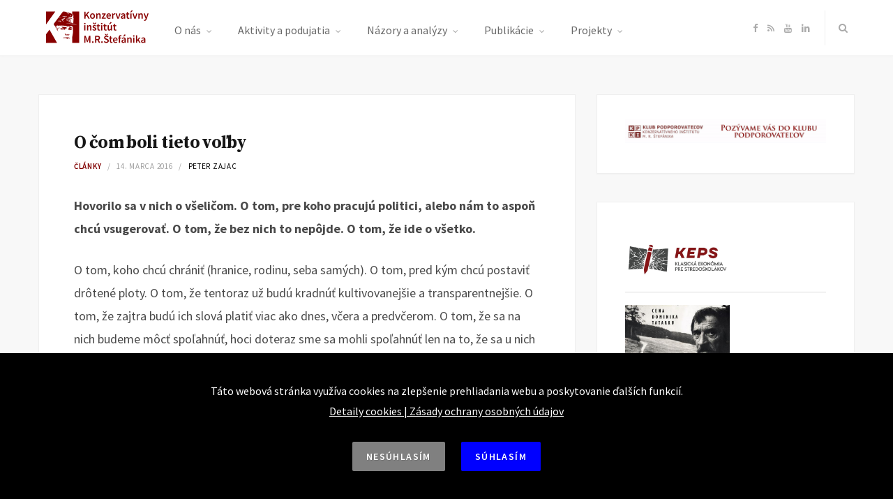

--- FILE ---
content_type: text/html; charset=UTF-8
request_url: https://konzervativizmus.sk/o-com-boli-tieto-volby/
body_size: 22455
content:

<!DOCTYPE html>
<html lang="sk-SK" xmlns:og="http://opengraphprotocol.org/schema/" xmlns:fb="http://www.facebook.com/2008/fbml">

<head>

	<meta charset="UTF-8" />
	<meta http-equiv="x-ua-compatible" content="ie=edge" />
	<meta name="viewport" content="width=device-width, initial-scale=1" />
	<link rel="pingback" href="https://konzervativizmus.sk/xmlrpc.php" />
	<link rel="profile" href="https://gmpg.org/xfn/11" />
	<meta name="google-site-verification" content="Y4WDaMybwF7eXZd17ky1Ukxp9c0_AirT5K7NKE8GPnI">
		
	<title>O čom boli tieto voľby &#8211; Konzervatívny inštitút M. R. Štefánika</title>
<meta name='robots' content='max-image-preview:large' />
	<style>img:is([sizes="auto" i], [sizes^="auto," i]) { contain-intrinsic-size: 3000px 1500px }</style>
	<link rel='dns-prefetch' href='//maxcdn.bootstrapcdn.com' />
<link rel='dns-prefetch' href='//fonts.googleapis.com' />
<link rel="alternate" type="application/rss+xml" title="RSS kanál: Konzervatívny inštitút M. R. Štefánika &raquo;" href="https://konzervativizmus.sk/feed/" />
<link rel="alternate" type="application/rss+xml" title="RSS kanál komentárov webu Konzervatívny inštitút M. R. Štefánika &raquo;" href="https://konzervativizmus.sk/comments/feed/" />
<meta property="og:title" content="O čom boli tieto voľby"/><meta property="og:description" content="Hovorilo sa v nich o všeličom. O tom, pre koho pracujú politici, alebo nám to aspoň chcú vsugerovať. O tom, že bez nich to nepôjde. O tom, že ide o všetko."/><meta property="og:type" content="article"/><meta property="og:url" content="https://konzervativizmus.sk/o-com-boli-tieto-volby/"/><meta property="og:site_name" content="Konzervatívny inštitút M. R. Štefánika"/><meta property="og:image" content="https://konzervativizmus.sk/wp-content/uploads/2016/07/peter_zajac.jpg"/>
<script type="text/javascript">
/* <![CDATA[ */
window._wpemojiSettings = {"baseUrl":"https:\/\/s.w.org\/images\/core\/emoji\/16.0.1\/72x72\/","ext":".png","svgUrl":"https:\/\/s.w.org\/images\/core\/emoji\/16.0.1\/svg\/","svgExt":".svg","source":{"concatemoji":"https:\/\/konzervativizmus.sk\/wp-includes\/js\/wp-emoji-release.min.js?ver=927f23e7084e92c568b56c13f3d2a388"}};
/*! This file is auto-generated */
!function(s,n){var o,i,e;function c(e){try{var t={supportTests:e,timestamp:(new Date).valueOf()};sessionStorage.setItem(o,JSON.stringify(t))}catch(e){}}function p(e,t,n){e.clearRect(0,0,e.canvas.width,e.canvas.height),e.fillText(t,0,0);var t=new Uint32Array(e.getImageData(0,0,e.canvas.width,e.canvas.height).data),a=(e.clearRect(0,0,e.canvas.width,e.canvas.height),e.fillText(n,0,0),new Uint32Array(e.getImageData(0,0,e.canvas.width,e.canvas.height).data));return t.every(function(e,t){return e===a[t]})}function u(e,t){e.clearRect(0,0,e.canvas.width,e.canvas.height),e.fillText(t,0,0);for(var n=e.getImageData(16,16,1,1),a=0;a<n.data.length;a++)if(0!==n.data[a])return!1;return!0}function f(e,t,n,a){switch(t){case"flag":return n(e,"\ud83c\udff3\ufe0f\u200d\u26a7\ufe0f","\ud83c\udff3\ufe0f\u200b\u26a7\ufe0f")?!1:!n(e,"\ud83c\udde8\ud83c\uddf6","\ud83c\udde8\u200b\ud83c\uddf6")&&!n(e,"\ud83c\udff4\udb40\udc67\udb40\udc62\udb40\udc65\udb40\udc6e\udb40\udc67\udb40\udc7f","\ud83c\udff4\u200b\udb40\udc67\u200b\udb40\udc62\u200b\udb40\udc65\u200b\udb40\udc6e\u200b\udb40\udc67\u200b\udb40\udc7f");case"emoji":return!a(e,"\ud83e\udedf")}return!1}function g(e,t,n,a){var r="undefined"!=typeof WorkerGlobalScope&&self instanceof WorkerGlobalScope?new OffscreenCanvas(300,150):s.createElement("canvas"),o=r.getContext("2d",{willReadFrequently:!0}),i=(o.textBaseline="top",o.font="600 32px Arial",{});return e.forEach(function(e){i[e]=t(o,e,n,a)}),i}function t(e){var t=s.createElement("script");t.src=e,t.defer=!0,s.head.appendChild(t)}"undefined"!=typeof Promise&&(o="wpEmojiSettingsSupports",i=["flag","emoji"],n.supports={everything:!0,everythingExceptFlag:!0},e=new Promise(function(e){s.addEventListener("DOMContentLoaded",e,{once:!0})}),new Promise(function(t){var n=function(){try{var e=JSON.parse(sessionStorage.getItem(o));if("object"==typeof e&&"number"==typeof e.timestamp&&(new Date).valueOf()<e.timestamp+604800&&"object"==typeof e.supportTests)return e.supportTests}catch(e){}return null}();if(!n){if("undefined"!=typeof Worker&&"undefined"!=typeof OffscreenCanvas&&"undefined"!=typeof URL&&URL.createObjectURL&&"undefined"!=typeof Blob)try{var e="postMessage("+g.toString()+"("+[JSON.stringify(i),f.toString(),p.toString(),u.toString()].join(",")+"));",a=new Blob([e],{type:"text/javascript"}),r=new Worker(URL.createObjectURL(a),{name:"wpTestEmojiSupports"});return void(r.onmessage=function(e){c(n=e.data),r.terminate(),t(n)})}catch(e){}c(n=g(i,f,p,u))}t(n)}).then(function(e){for(var t in e)n.supports[t]=e[t],n.supports.everything=n.supports.everything&&n.supports[t],"flag"!==t&&(n.supports.everythingExceptFlag=n.supports.everythingExceptFlag&&n.supports[t]);n.supports.everythingExceptFlag=n.supports.everythingExceptFlag&&!n.supports.flag,n.DOMReady=!1,n.readyCallback=function(){n.DOMReady=!0}}).then(function(){return e}).then(function(){var e;n.supports.everything||(n.readyCallback(),(e=n.source||{}).concatemoji?t(e.concatemoji):e.wpemoji&&e.twemoji&&(t(e.twemoji),t(e.wpemoji)))}))}((window,document),window._wpemojiSettings);
/* ]]> */
</script>
<link rel='stylesheet' id='atomic-blocks-fontawesome-css' href='https://konzervativizmus.sk/wp-content/plugins/atomic-blocks/dist/assets/fontawesome/css/all.min.css?ver=1628800141' type='text/css' media='all' />
<style id='wp-emoji-styles-inline-css' type='text/css'>

	img.wp-smiley, img.emoji {
		display: inline !important;
		border: none !important;
		box-shadow: none !important;
		height: 1em !important;
		width: 1em !important;
		margin: 0 0.07em !important;
		vertical-align: -0.1em !important;
		background: none !important;
		padding: 0 !important;
	}
</style>
<link rel='stylesheet' id='wp-block-library-css' href='https://konzervativizmus.sk/wp-includes/css/dist/block-library/style.min.css?ver=927f23e7084e92c568b56c13f3d2a388' type='text/css' media='all' />
<style id='classic-theme-styles-inline-css' type='text/css'>
/*! This file is auto-generated */
.wp-block-button__link{color:#fff;background-color:#32373c;border-radius:9999px;box-shadow:none;text-decoration:none;padding:calc(.667em + 2px) calc(1.333em + 2px);font-size:1.125em}.wp-block-file__button{background:#32373c;color:#fff;text-decoration:none}
</style>
<style id='co-authors-plus-coauthors-style-inline-css' type='text/css'>
.wp-block-co-authors-plus-coauthors.is-layout-flow [class*=wp-block-co-authors-plus]{display:inline}

</style>
<style id='co-authors-plus-avatar-style-inline-css' type='text/css'>
.wp-block-co-authors-plus-avatar :where(img){height:auto;max-width:100%;vertical-align:bottom}.wp-block-co-authors-plus-coauthors.is-layout-flow .wp-block-co-authors-plus-avatar :where(img){vertical-align:middle}.wp-block-co-authors-plus-avatar:is(.alignleft,.alignright){display:table}.wp-block-co-authors-plus-avatar.aligncenter{display:table;margin-inline:auto}

</style>
<style id='co-authors-plus-image-style-inline-css' type='text/css'>
.wp-block-co-authors-plus-image{margin-bottom:0}.wp-block-co-authors-plus-image :where(img){height:auto;max-width:100%;vertical-align:bottom}.wp-block-co-authors-plus-coauthors.is-layout-flow .wp-block-co-authors-plus-image :where(img){vertical-align:middle}.wp-block-co-authors-plus-image:is(.alignfull,.alignwide) :where(img){width:100%}.wp-block-co-authors-plus-image:is(.alignleft,.alignright){display:table}.wp-block-co-authors-plus-image.aligncenter{display:table;margin-inline:auto}

</style>
<link rel='stylesheet' id='atomic-blocks-style-css-css' href='https://konzervativizmus.sk/wp-content/plugins/atomic-blocks/dist/blocks.style.build.css?ver=1628800142' type='text/css' media='all' />
<style id='global-styles-inline-css' type='text/css'>
:root{--wp--preset--aspect-ratio--square: 1;--wp--preset--aspect-ratio--4-3: 4/3;--wp--preset--aspect-ratio--3-4: 3/4;--wp--preset--aspect-ratio--3-2: 3/2;--wp--preset--aspect-ratio--2-3: 2/3;--wp--preset--aspect-ratio--16-9: 16/9;--wp--preset--aspect-ratio--9-16: 9/16;--wp--preset--color--black: #000000;--wp--preset--color--cyan-bluish-gray: #abb8c3;--wp--preset--color--white: #ffffff;--wp--preset--color--pale-pink: #f78da7;--wp--preset--color--vivid-red: #cf2e2e;--wp--preset--color--luminous-vivid-orange: #ff6900;--wp--preset--color--luminous-vivid-amber: #fcb900;--wp--preset--color--light-green-cyan: #7bdcb5;--wp--preset--color--vivid-green-cyan: #00d084;--wp--preset--color--pale-cyan-blue: #8ed1fc;--wp--preset--color--vivid-cyan-blue: #0693e3;--wp--preset--color--vivid-purple: #9b51e0;--wp--preset--gradient--vivid-cyan-blue-to-vivid-purple: linear-gradient(135deg,rgba(6,147,227,1) 0%,rgb(155,81,224) 100%);--wp--preset--gradient--light-green-cyan-to-vivid-green-cyan: linear-gradient(135deg,rgb(122,220,180) 0%,rgb(0,208,130) 100%);--wp--preset--gradient--luminous-vivid-amber-to-luminous-vivid-orange: linear-gradient(135deg,rgba(252,185,0,1) 0%,rgba(255,105,0,1) 100%);--wp--preset--gradient--luminous-vivid-orange-to-vivid-red: linear-gradient(135deg,rgba(255,105,0,1) 0%,rgb(207,46,46) 100%);--wp--preset--gradient--very-light-gray-to-cyan-bluish-gray: linear-gradient(135deg,rgb(238,238,238) 0%,rgb(169,184,195) 100%);--wp--preset--gradient--cool-to-warm-spectrum: linear-gradient(135deg,rgb(74,234,220) 0%,rgb(151,120,209) 20%,rgb(207,42,186) 40%,rgb(238,44,130) 60%,rgb(251,105,98) 80%,rgb(254,248,76) 100%);--wp--preset--gradient--blush-light-purple: linear-gradient(135deg,rgb(255,206,236) 0%,rgb(152,150,240) 100%);--wp--preset--gradient--blush-bordeaux: linear-gradient(135deg,rgb(254,205,165) 0%,rgb(254,45,45) 50%,rgb(107,0,62) 100%);--wp--preset--gradient--luminous-dusk: linear-gradient(135deg,rgb(255,203,112) 0%,rgb(199,81,192) 50%,rgb(65,88,208) 100%);--wp--preset--gradient--pale-ocean: linear-gradient(135deg,rgb(255,245,203) 0%,rgb(182,227,212) 50%,rgb(51,167,181) 100%);--wp--preset--gradient--electric-grass: linear-gradient(135deg,rgb(202,248,128) 0%,rgb(113,206,126) 100%);--wp--preset--gradient--midnight: linear-gradient(135deg,rgb(2,3,129) 0%,rgb(40,116,252) 100%);--wp--preset--font-size--small: 13px;--wp--preset--font-size--medium: 20px;--wp--preset--font-size--large: 36px;--wp--preset--font-size--x-large: 42px;--wp--preset--spacing--20: 0.44rem;--wp--preset--spacing--30: 0.67rem;--wp--preset--spacing--40: 1rem;--wp--preset--spacing--50: 1.5rem;--wp--preset--spacing--60: 2.25rem;--wp--preset--spacing--70: 3.38rem;--wp--preset--spacing--80: 5.06rem;--wp--preset--shadow--natural: 6px 6px 9px rgba(0, 0, 0, 0.2);--wp--preset--shadow--deep: 12px 12px 50px rgba(0, 0, 0, 0.4);--wp--preset--shadow--sharp: 6px 6px 0px rgba(0, 0, 0, 0.2);--wp--preset--shadow--outlined: 6px 6px 0px -3px rgba(255, 255, 255, 1), 6px 6px rgba(0, 0, 0, 1);--wp--preset--shadow--crisp: 6px 6px 0px rgba(0, 0, 0, 1);}:where(.is-layout-flex){gap: 0.5em;}:where(.is-layout-grid){gap: 0.5em;}body .is-layout-flex{display: flex;}.is-layout-flex{flex-wrap: wrap;align-items: center;}.is-layout-flex > :is(*, div){margin: 0;}body .is-layout-grid{display: grid;}.is-layout-grid > :is(*, div){margin: 0;}:where(.wp-block-columns.is-layout-flex){gap: 2em;}:where(.wp-block-columns.is-layout-grid){gap: 2em;}:where(.wp-block-post-template.is-layout-flex){gap: 1.25em;}:where(.wp-block-post-template.is-layout-grid){gap: 1.25em;}.has-black-color{color: var(--wp--preset--color--black) !important;}.has-cyan-bluish-gray-color{color: var(--wp--preset--color--cyan-bluish-gray) !important;}.has-white-color{color: var(--wp--preset--color--white) !important;}.has-pale-pink-color{color: var(--wp--preset--color--pale-pink) !important;}.has-vivid-red-color{color: var(--wp--preset--color--vivid-red) !important;}.has-luminous-vivid-orange-color{color: var(--wp--preset--color--luminous-vivid-orange) !important;}.has-luminous-vivid-amber-color{color: var(--wp--preset--color--luminous-vivid-amber) !important;}.has-light-green-cyan-color{color: var(--wp--preset--color--light-green-cyan) !important;}.has-vivid-green-cyan-color{color: var(--wp--preset--color--vivid-green-cyan) !important;}.has-pale-cyan-blue-color{color: var(--wp--preset--color--pale-cyan-blue) !important;}.has-vivid-cyan-blue-color{color: var(--wp--preset--color--vivid-cyan-blue) !important;}.has-vivid-purple-color{color: var(--wp--preset--color--vivid-purple) !important;}.has-black-background-color{background-color: var(--wp--preset--color--black) !important;}.has-cyan-bluish-gray-background-color{background-color: var(--wp--preset--color--cyan-bluish-gray) !important;}.has-white-background-color{background-color: var(--wp--preset--color--white) !important;}.has-pale-pink-background-color{background-color: var(--wp--preset--color--pale-pink) !important;}.has-vivid-red-background-color{background-color: var(--wp--preset--color--vivid-red) !important;}.has-luminous-vivid-orange-background-color{background-color: var(--wp--preset--color--luminous-vivid-orange) !important;}.has-luminous-vivid-amber-background-color{background-color: var(--wp--preset--color--luminous-vivid-amber) !important;}.has-light-green-cyan-background-color{background-color: var(--wp--preset--color--light-green-cyan) !important;}.has-vivid-green-cyan-background-color{background-color: var(--wp--preset--color--vivid-green-cyan) !important;}.has-pale-cyan-blue-background-color{background-color: var(--wp--preset--color--pale-cyan-blue) !important;}.has-vivid-cyan-blue-background-color{background-color: var(--wp--preset--color--vivid-cyan-blue) !important;}.has-vivid-purple-background-color{background-color: var(--wp--preset--color--vivid-purple) !important;}.has-black-border-color{border-color: var(--wp--preset--color--black) !important;}.has-cyan-bluish-gray-border-color{border-color: var(--wp--preset--color--cyan-bluish-gray) !important;}.has-white-border-color{border-color: var(--wp--preset--color--white) !important;}.has-pale-pink-border-color{border-color: var(--wp--preset--color--pale-pink) !important;}.has-vivid-red-border-color{border-color: var(--wp--preset--color--vivid-red) !important;}.has-luminous-vivid-orange-border-color{border-color: var(--wp--preset--color--luminous-vivid-orange) !important;}.has-luminous-vivid-amber-border-color{border-color: var(--wp--preset--color--luminous-vivid-amber) !important;}.has-light-green-cyan-border-color{border-color: var(--wp--preset--color--light-green-cyan) !important;}.has-vivid-green-cyan-border-color{border-color: var(--wp--preset--color--vivid-green-cyan) !important;}.has-pale-cyan-blue-border-color{border-color: var(--wp--preset--color--pale-cyan-blue) !important;}.has-vivid-cyan-blue-border-color{border-color: var(--wp--preset--color--vivid-cyan-blue) !important;}.has-vivid-purple-border-color{border-color: var(--wp--preset--color--vivid-purple) !important;}.has-vivid-cyan-blue-to-vivid-purple-gradient-background{background: var(--wp--preset--gradient--vivid-cyan-blue-to-vivid-purple) !important;}.has-light-green-cyan-to-vivid-green-cyan-gradient-background{background: var(--wp--preset--gradient--light-green-cyan-to-vivid-green-cyan) !important;}.has-luminous-vivid-amber-to-luminous-vivid-orange-gradient-background{background: var(--wp--preset--gradient--luminous-vivid-amber-to-luminous-vivid-orange) !important;}.has-luminous-vivid-orange-to-vivid-red-gradient-background{background: var(--wp--preset--gradient--luminous-vivid-orange-to-vivid-red) !important;}.has-very-light-gray-to-cyan-bluish-gray-gradient-background{background: var(--wp--preset--gradient--very-light-gray-to-cyan-bluish-gray) !important;}.has-cool-to-warm-spectrum-gradient-background{background: var(--wp--preset--gradient--cool-to-warm-spectrum) !important;}.has-blush-light-purple-gradient-background{background: var(--wp--preset--gradient--blush-light-purple) !important;}.has-blush-bordeaux-gradient-background{background: var(--wp--preset--gradient--blush-bordeaux) !important;}.has-luminous-dusk-gradient-background{background: var(--wp--preset--gradient--luminous-dusk) !important;}.has-pale-ocean-gradient-background{background: var(--wp--preset--gradient--pale-ocean) !important;}.has-electric-grass-gradient-background{background: var(--wp--preset--gradient--electric-grass) !important;}.has-midnight-gradient-background{background: var(--wp--preset--gradient--midnight) !important;}.has-small-font-size{font-size: var(--wp--preset--font-size--small) !important;}.has-medium-font-size{font-size: var(--wp--preset--font-size--medium) !important;}.has-large-font-size{font-size: var(--wp--preset--font-size--large) !important;}.has-x-large-font-size{font-size: var(--wp--preset--font-size--x-large) !important;}
:where(.wp-block-post-template.is-layout-flex){gap: 1.25em;}:where(.wp-block-post-template.is-layout-grid){gap: 1.25em;}
:where(.wp-block-columns.is-layout-flex){gap: 2em;}:where(.wp-block-columns.is-layout-grid){gap: 2em;}
:root :where(.wp-block-pullquote){font-size: 1.5em;line-height: 1.6;}
</style>
<link rel='stylesheet' id='contact-form-7-css' href='https://konzervativizmus.sk/wp-content/plugins/contact-form-7/includes/css/styles.css?ver=6.1' type='text/css' media='all' />
<link rel='stylesheet' id='bigger-picture-css' href='https://konzervativizmus.sk/wp-content/plugins/youtube-channel/assets/lib/bigger-picture/css/bigger-picture.min.css?ver=3.25.2' type='text/css' media='all' />
<link rel='stylesheet' id='youtube-channel-css' href='https://konzervativizmus.sk/wp-content/plugins/youtube-channel/assets/css/youtube-channel.min.css?ver=3.25.2' type='text/css' media='all' />
<link rel='stylesheet' id='cff-css' href='https://konzervativizmus.sk/wp-content/plugins/custom-facebook-feed/assets/css/cff-style.min.css?ver=4.3.2' type='text/css' media='all' />
<link rel='stylesheet' id='sb-font-awesome-css' href='https://maxcdn.bootstrapcdn.com/font-awesome/4.7.0/css/font-awesome.min.css?ver=927f23e7084e92c568b56c13f3d2a388' type='text/css' media='all' />
<link rel='stylesheet' id='ki-custom-style-css' href='https://konzervativizmus.sk/wp-content/themes/smart-blog-child/ki.css?ver=927f23e7084e92c568b56c13f3d2a388' type='text/css' media='all' />
<link rel='stylesheet' id='smart-blog-fonts-css' href='https://fonts.googleapis.com/css?family=Open+Sans%3A400%2C400italic%2C600%2C700%7CMerriweather%3A400%2C300italic%2C400italic%2C700&#038;subset=latin-ext' type='text/css' media='all' />
<link rel='stylesheet' id='smart-blog-core-css' href='https://konzervativizmus.sk/wp-content/themes/smart-blog-child/style.css?ver=1.2.0' type='text/css' media='all' />
<link rel='stylesheet' id='smart-blog-lightbox-css' href='https://konzervativizmus.sk/wp-content/themes/smart-blog/css/lightbox.css?ver=1.2.0' type='text/css' media='all' />
<link rel='stylesheet' id='smart-blog-icons-css' href='https://konzervativizmus.sk/wp-content/themes/smart-blog/css/icons/css/icons.css?ver=1.2.0' type='text/css' media='all' />
<link rel='stylesheet' id='smart-blog-responsive-css' href='https://konzervativizmus.sk/wp-content/themes/smart-blog/css/responsive.css?ver=1.2.0' type='text/css' media='all' />
<style id='smart-blog-responsive-inline-css' type='text/css'>
@import url('https://fonts.googleapis.com/css?family=Source+Sans+Pro%3A400|Source+Sans+Pro%3A600|Source+Sans+Pro%3A700|Source+Serif+Pro%3A400|Source+Serif+Pro%3A600|Source+Serif+Pro%3A700&subset=latin-ext');


::selection { background: rgb(128,0,0); background: rgba(128,0,0, 0.8); }

::-moz-selection { background: rgb(128,0,0); background: rgba(128,0,0, 0.8); }

blockquote::before, .main-color, .post-meta .post-cat > a, .top-nav .menu li a:hover, .follow-us .social-link:hover .icon, 
.top-bar .social-icons .icon:hover, .navigation .menu > li:hover > a, .navigation .menu > .current-menu-item > a, 
.navigation .menu > .current-menu-parent > a, .navigation .menu > .current-menu-ancestor > a, .navigation li:hover > a::after, 
.navigation .current-menu-item > a::after, .navigation .current-menu-parent > a::after, .navigation .current-menu-ancestor > a::after,
.navigation .menu li li:hover > a, .navigation .menu li li.current-menu-item > a, .post-content a, .post-tags a, .post-share .count:hover, 
.count-heart.voted, .post-counters .count-heart.voted, .comments-area .number, .comment-reply-link, .about-footer .more, 
.about-footer .social-link:hover, .widget-social .social-link:hover, .widget-quote .widget-title, .widget-posts .title-link, 
.social-follow .icon, .tagcloud a:hover, .widget_calendar caption, .widget_calendar td a, .search-action .icon-search:hover { color: #800000; }

input[type="submit"], button, input[type="button"], .button, .main-pagination .next a:hover, .main-pagination .previous a:hover, 
.page-links .current, .page-links a:hover, .page-links > span, .post-content ul li::before, .bypostauthor .post-author, .read-more a:hover, 
.archive-head .title-ribbon, .posts-carousel .heading::after, .subscribe-form .button, .alt-slider .button { background: #800000; }

.main-pagination .next a:hover, .main-pagination .previous a:hover, .page-links .current, .page-links a:hover, .page-links > span, 
.read-more a:hover, .widget-social .social-link:hover, .tagcloud a:hover, .archive-head .title-ribbon::after, .archive-head .title-ribbon::before, 
.alt-slider .button:hover { border-color: #800000; }

.the-post.sticky { border-bottom-color: #800000; }

.navigation .menu li li:hover > a, .navigation .menu li li.current-menu-item > a { color: #800000; }

body, .navigation .menu > li::after, .comments-area .number, .bypostauthor .post-author { font-family: "Source Sans Pro", Arial, sans-serif; }
blockquote, .post-title, .common-heading, .follow-us .message, .navigation, .the-post .post-title, .author-box .author, 
.comment .comment-author, .archive-head .title, .filter-cats a, .widget-posts .title-link, .social-follow .plus, .slider-nav .post-heading, 
.sidebar .widget-title, .subscribe-form .message, .lower-footer, .search-overlay, .widget-cta .message, .widget-quote { font-family: "Source Serif Pro", Arial, sans-serif; }
.post-content { font-size: 18px; }
.top-bar .social-icons .icon { color: #ababab; }



</style>
<script type="text/javascript" src="https://konzervativizmus.sk/wp-includes/js/jquery/jquery.min.js?ver=3.7.1" id="jquery-core-js"></script>
<script type="text/javascript" src="https://konzervativizmus.sk/wp-includes/js/jquery/jquery-migrate.min.js?ver=3.4.1" id="jquery-migrate-js"></script>
<script type="text/javascript" src="https://konzervativizmus.sk/wp-content/themes/smart-blog/js/jquery.masonry.js?ver=1.2.0" id="smart-blog-masonry-js"></script>
<link rel="https://api.w.org/" href="https://konzervativizmus.sk/wp-json/" /><link rel="alternate" title="JSON" type="application/json" href="https://konzervativizmus.sk/wp-json/wp/v2/posts/23777" /><link rel="EditURI" type="application/rsd+xml" title="RSD" href="https://konzervativizmus.sk/xmlrpc.php?rsd" />
<link rel="canonical" href="https://konzervativizmus.sk/o-com-boli-tieto-volby/" />
<link rel="alternate" title="oEmbed (JSON)" type="application/json+oembed" href="https://konzervativizmus.sk/wp-json/oembed/1.0/embed?url=https%3A%2F%2Fkonzervativizmus.sk%2Fo-com-boli-tieto-volby%2F" />
<link rel="alternate" title="oEmbed (XML)" type="text/xml+oembed" href="https://konzervativizmus.sk/wp-json/oembed/1.0/embed?url=https%3A%2F%2Fkonzervativizmus.sk%2Fo-com-boli-tieto-volby%2F&#038;format=xml" />
<link rel="icon" href="https://konzervativizmus.sk/wp-content/uploads/2019/02/cropped-ki-icon-3-32x32.jpg" sizes="32x32" />
<link rel="icon" href="https://konzervativizmus.sk/wp-content/uploads/2019/02/cropped-ki-icon-3-192x192.jpg" sizes="192x192" />
<link rel="apple-touch-icon" href="https://konzervativizmus.sk/wp-content/uploads/2019/02/cropped-ki-icon-3-180x180.jpg" />
<meta name="msapplication-TileImage" content="https://konzervativizmus.sk/wp-content/uploads/2019/02/cropped-ki-icon-3-270x270.jpg" />

</head>

<body data-rsssl=1 class="wp-singular post-template-default single single-post postid-23777 single-format-standard wp-theme-smart-blog wp-child-theme-smart-blog-child metaslider-plugin right-sidebar ">

<div class="main-wrap">

	
	<header id="main-head" class="main-head">
	
		
	<div class="top-bar">
	
		<div class="top-bar-content" data-sticky-bar="1">
			<div class="wrap cf">

				
		<div class="top-actions cf">

			<!-- logo -->
			<a href="https://konzervativizmus.sk/" title="Konzervatívny inštitút M. R. Štefánika" rel="home">
				
									
										
					<img src="https://konzervativizmus.sk/wp-content/uploads/2019/02/ki-logo-2.png" class="logo-image" alt="Konzervatívny inštitút M. R. Štefánika" />
						 
								
			</a>
			<!-- logo end -->
			
			<div class="menu-action">
			
								<a href="#" class="action menu icon-hamburger inactive" title="Menu"></a>
				
								
			</div>

		</div>				
			
										
				<nav class="navigation">					
					<div class="menu-menu-header-container"><ul id="menu-menu-header" class="menu"><li id="menu-item-5833" class="menu-item menu-item-type-custom menu-item-object-custom menu-item-has-children menu-item-5833"><a href="#">O nás</a>
<ul class="sub-menu">
	<li id="menu-item-5830" class="menu-item menu-item-type-post_type menu-item-object-page menu-item-5830"><a href="https://konzervativizmus.sk/o-m-r-stefanikovi/">O M. R. Štefánikovi</a></li>
	<li id="menu-item-5831" class="menu-item menu-item-type-post_type menu-item-object-page menu-item-5831"><a href="https://konzervativizmus.sk/o-konzervativizme/">O konzervativizme</a></li>
	<li id="menu-item-5832" class="menu-item menu-item-type-post_type menu-item-object-page menu-item-5832"><a href="https://konzervativizmus.sk/o-institute/">O inštitúte</a></li>
</ul>
</li>
<li id="menu-item-5834" class="menu-item menu-item-type-custom menu-item-object-custom menu-item-has-children menu-item-5834"><a href="#">Aktivity a podujatia</a>
<ul class="sub-menu">
	<li id="menu-item-5835" class="menu-item menu-item-type-taxonomy menu-item-object-category menu-item-5835"><a href="https://konzervativizmus.sk/category/informujeme/">KI informuje</a></li>
	<li id="menu-item-5836" class="menu-item menu-item-type-taxonomy menu-item-object-category menu-item-5836"><a href="https://konzervativizmus.sk/category/komentujeme/">KI komentuje</a></li>
	<li id="menu-item-5837" class="menu-item menu-item-type-taxonomy menu-item-object-category menu-item-5837"><a href="https://konzervativizmus.sk/category/pripravujeme/">KI pripravuje</a></li>
	<li id="menu-item-5838" class="menu-item menu-item-type-taxonomy menu-item-object-category menu-item-5838"><a href="https://konzervativizmus.sk/category/konf/">Konferencie</a></li>
	<li id="menu-item-5839" class="menu-item menu-item-type-taxonomy menu-item-object-category menu-item-5839"><a href="https://konzervativizmus.sk/category/kluby/">Konzervatívne kluby</a></li>
</ul>
</li>
<li id="menu-item-5840" class="menu-item menu-item-type-custom menu-item-object-custom menu-item-has-children menu-item-5840"><a href="#">Názory a analýzy</a>
<ul class="sub-menu">
	<li id="menu-item-5844" class="menu-item menu-item-type-taxonomy menu-item-object-category current-post-ancestor current-menu-parent current-post-parent menu-item-5844"><a href="https://konzervativizmus.sk/category/clanky/">Články</a></li>
	<li id="menu-item-5845" class="menu-item menu-item-type-taxonomy menu-item-object-category menu-item-5845"><a href="https://konzervativizmus.sk/category/prednasky/">Prednášky a prezentácie</a></li>
	<li id="menu-item-5843" class="menu-item menu-item-type-taxonomy menu-item-object-category menu-item-5843"><a href="https://konzervativizmus.sk/category/rozhovory/">Rozhovory</a></li>
	<li id="menu-item-5842" class="menu-item menu-item-type-taxonomy menu-item-object-category menu-item-5842"><a href="https://konzervativizmus.sk/category/studie/">Štúdie</a></li>
</ul>
</li>
<li id="menu-item-5846" class="menu-item menu-item-type-custom menu-item-object-custom menu-item-has-children menu-item-5846"><a href="#">Publikácie</a>
<ul class="sub-menu">
	<li id="menu-item-5848" class="menu-item menu-item-type-taxonomy menu-item-object-category menu-item-5848"><a href="https://konzervativizmus.sk/category/klisty/">Konzervatívne listy</a></li>
	<li id="menu-item-5849" class="menu-item menu-item-type-taxonomy menu-item-object-category menu-item-5849"><a href="https://konzervativizmus.sk/category/konzpohlady/">Konzervatívne pohľady</a></li>
	<li id="menu-item-5847" class="menu-item menu-item-type-taxonomy menu-item-object-category menu-item-5847"><a href="https://konzervativizmus.sk/category/publikacie/">Publikácie</a></li>
</ul>
</li>
<li id="menu-item-6058" class="menu-item menu-item-type-custom menu-item-object-custom menu-item-has-children menu-item-6058"><a href="#">Projekty</a>
<ul class="sub-menu">
	<li id="menu-item-6059" class="menu-item menu-item-type-taxonomy menu-item-object-category menu-item-6059"><a href="https://konzervativizmus.sk/category/ake/">Akadémia klasickej ekonómie</a></li>
	<li id="menu-item-6060" class="menu-item menu-item-type-taxonomy menu-item-object-category menu-item-6060"><a href="https://konzervativizmus.sk/category/cdt/">Cena Dominika Tatarku</a></li>
	<li id="menu-item-6061" class="menu-item menu-item-type-taxonomy menu-item-object-category menu-item-6061"><a href="https://konzervativizmus.sk/category/cena-ernesta-valka/">Cena Ernesta Valka</a></li>
	<li id="menu-item-6062" class="menu-item menu-item-type-taxonomy menu-item-object-category menu-item-6062"><a href="https://konzervativizmus.sk/category/ceqls/">CEQLS</a></li>
	<li id="menu-item-6063" class="menu-item menu-item-type-taxonomy menu-item-object-category menu-item-6063"><a href="https://konzervativizmus.sk/category/esej/">Študentská esej</a></li>
	<li id="menu-item-26746" class="menu-item menu-item-type-taxonomy menu-item-object-category menu-item-26746"><a href="https://konzervativizmus.sk/category/projekty/den-danoveho-odbremenenia/">Deň daňového odbremenenia</a></li>
</ul>
</li>
</ul></div>				</nav>
				
								
				
								
				<div class="search-action cf">
				
					<a href="#" class="action search icon-search" title="Hľadať"></a>
					
					<div class="search-overlay">	<form method="get" class="search-form" action="https://konzervativizmus.sk/">
		<label>
			<span class="screen-reader-text">Hľadať:</span>
			<input type="search" class="search-field" placeholder="Napíšte text a potvrďte…" value="" name="s" title="Hľadať:" />
		</label>
		<button type="submit" class="search-submit"><i class="icon icon-search"></i></button>
	</form></div>
				
				</div>
				
								
				
								
				<ul class="social-icons cf">
				
									
					<li><a href="https://www.facebook.com/konzervativizmus/" class="icon icon-facebook-b"><span class="visuallyhidden">Facebook</span></a></li>
											
									
					<li><a href="https://konzervativizmus.sk/feed/" class="icon icon-rss"><span class="visuallyhidden">RSS</span></a></li>
											
									
					<li><a href="https://www.youtube.com/user/INSTITUTEsk" class="icon icon-youtube"><span class="visuallyhidden">YouTube</span></a></li>
											
									
					<li><a href="https://www.slideshare.net/institutesk" class="icon icon-linkedin"><span class="visuallyhidden">LinkedIn</span></a></li>
											
									
				</ul>
				
								
			</div>			
		</div>
		
	</div>
		
		<div class="wrap">
		
			<div class="spacer"></div>
			<!-- above content -->
		
		</div>
		
	</header> <!-- .main-head -->
	
		
	
<div class="main wrap">

	<div class="ts-row cf">
		<div class="col-8 main-content cf">
		
			
				
<article id="post-23777" class="the-post grid-box post-23777 post type-post status-publish format-standard has-post-thumbnail category-clanky tag-volby" itemscope itemtype="http://schema.org/Article" data-gallery>
	
	<header class="post-header cf">
		
		
		<h1 class="post-title" itemprop="name headline">
		
		O čom boli tieto voľby		
		</h1>
		
	</header><!-- .post-header -->
	
	
		<div class="post-meta">
		
					<span class="post-cat">
			
						
				<a href="https://konzervativizmus.sk/category/clanky/">Články</a></span>
			
						
			<span class="meta-sep"></span>
			
					
					<time class="post-date" itemprop="datePublished" datetime="2016-03-14T09:14:02+01:00">14. marca 2016</time>
		
		<span class="meta-sep"></span>
	
	<a href="https://konzervativizmus.sk/author/peter-zajac/">Peter Zajac</a> <span class="meta-sep"></span>

		
		</div>

	<div class="post-content description cf" itemprop="articleBody">
		
		
<p><strong>Hovorilo sa v nich o všeličom. O tom, pre koho pracujú politici, alebo nám to aspoň chcú vsugerovať. O tom, že bez nich to nepôjde. O tom, že ide o všetko.</strong></p>



<p>O tom, koho chcú chrániť (hranice, rodinu, seba samých). O tom, pred kým chcú postaviť drôtené ploty. O tom, že tentoraz už budú kradnúť kultivovanejšie a transparentnejšie. O tom, že zajtra budú ich slová platiť viac ako dnes, včera a predvčerom. O tom, že sa na nich budeme môcť spoľahnúť, hoci doteraz sme sa mohli spoľahnúť len na to, že sa u nich nemôžeme spoľahnúť na nič. O svätosti a svätuškárstve. Ale aj o vulgárnej bezbožnosti zbožne sa tváriacich hrubokožích krkov.</p>



<p>Najviac sa hovorilo o zdravotníctve a o školstve. O nádeji mladej generácie. Protestovali učitelia, pedagógovia, rodičia, žiaci, študenti. Práve pre nich boli tie štrajky a sprievody iniciačným zážitkom vpisujúcim sa do pamäti. Politici hovorili skôr o znižovaní daní, ktoré už raz sľubovali a neznížili. Presviedčali nás, že sú tu pre nás, hoci si v skutočnosti myslia, že sme tu my pre nich. Šomrali čosi o tom, že budú vedieť spolupracovať, hoci sa navzájom podrážali, sledovali a bonzovali, a ešte na poslednú chvíľu o sebe vyhlasovali, že sú zlodejíčkovia a nepoctivci, ale budú pokojne sedieť v tej istej vláde – so zlodejíčkami a nepoctivcami. V podstate to boli voľby o tom, ktorí z tých nedôveryhodných politikov nás presvedčia, že sú menej nedôveryhodní.</p>



<p>Nehovorilo sa o zmene, lebo tou sa tí istí politici už raz zaklínali. Možno vôbec najfrekventovanejším slovom týchto volieb bolo po slovách plot, hranica a ochrana slovo opatrenie. Lebo tam, kde nie sú zmeny, musia stačiť aspoň opatrenia. Nie náhodou vyzerali tie voľby tak trochu ako kamerunské veštby. Nemobilizovalo sa v nich už ani len v mene toho, že máme voliť menšie zlo, ale že si máme zakrúžkovať svojich vtákov. Nemali sme voliť už ani len antipoliticky, ale apoliticky.</p>



<p>Kdesi v pozadí zaznievalo, že ide o najvýznamnejšie voľby po roku 1989 a 1998. Lenže vtedy šlo o to, čo sa dalo povedať jednou vetou, jedným sloganom. O porážku totality, o Európsku úniu, o NATO. A to sa v týchto voľbách tak jednoducho povedať nedalo. Predsa len však každý cítil, že v nich ide o čosi , čo je ťažko pomenovateľné, ale visí vo vzduchu. O to, či ešte vôbec vieme rozlíšiť slobodný svet od totalitného. O to, či ešte vieme, kde je sever, čiže Západ a Východ. O to, či ešte vôbec pre nás niečo znamená otvorený svet. O to, či sme ešte vôbec schopní súcitu, citu, citlivosti. O to, či vieme niekomu inému ponúknuť aspoň kúsok toho, čo máme, alebo nepustíme ani milimeter. O to, či máme pamäť a nenecháme sa znovu vmanipulovať ruskou novorečou do toho, že Dubček bol kontrarevolucionár a ako to bolo na Ukrajine. O to, či budeme znovu písať básničky o amerických imperialistoch. O to, či nám vôbec záleží na tom, kde žijeme a ako tu žijeme. Alebo budeme učiť deti a vnukov, že majú odísť.</p>



<p>Lebo to bola otázka týchto volieb – či budeme pokračovať v stabilnom zosuve, alebo&#8230; alebo čo?</p>



<p><em>Autor je literárny vedec a prezident KI.</em></p>



<p><em>Článok bol publikovaný v týždenníku&nbsp;<a target="_blank" href="http://www.tyzden.sk/" rel="noreferrer noopener">.týždeň</a>&nbsp;10/2016 dňa 7. marca 2016.</em></p>
		
					
	</div><!-- .post-content -->

	
			
	<div class="post-footer cf">
	
			
		
		<div class="tag-share cf">
		
			
			<div class="post-tags"><span class="text">Tagy: </span><a href="https://konzervativizmus.sk/tag/volby/" rel="tag">voľby</a></div>
			
					
							
		</div>

				
					

		        		
        		
        		<div class="author-info">
        			<hr>
            	<div class="ts-row">
            		<div class="column col-2">
                <div class="author-avatar">
                	<a href="https://konzervativizmus.sk/author/peter-zajac/">                    <img alt='Avatar photo' src='https://konzervativizmus.sk/wp-content/uploads/2013/11/pz13-84x84.jpg' srcset='https://konzervativizmus.sk/wp-content/uploads/2013/11/pz13-168x168.jpg 2x' class='avatar avatar-84 photo' height='84' width='84' decoding='async'/>                  	</a>
                </div><!-- .author-avatar -->
              	</div>
              	<div class="column col-10">
                <div class="author-description">
                    <h2 class="author-title"><a href="https://konzervativizmus.sk/author/peter-zajac/">Peter Zajac</a></h2>

                    <p class="author-bio">
                        Literárny vedec, absolvent slovakistiky a germanistiky na Filozofickej fakulte Univerzity Komenského v Bratislave. V roku 1989 spoluzakladateľ VPN, v rokoch 1989 – 1991 predseda Slovenského centra P. E. N., v rokoch 1991 – 1992 člen prezídia ČSAV. Je vedeckým pracovníkom Ústavu slovenskej literatúry SAV v Bratislave, prednášal slovakistiku na Humboldtovej univerzite v Berlíne.

Venuje sa literárnej teórii (Tvorivosť literatúry (1990), Pulzovanie literatúry (1993)) a politickej publicistike a esejistike (Päť rokov po (1994 – 1996), Sen o krajine (1996), Krajina bez sna (2004), 1+1 (spoluautorom je Fedor Gál, 2004)).

V rokoch 1998 – 2001 a 2010 – 2012 bol poslancom NR SR. Od septembra 2001 je predsedom Správnej rady a zároveň prezidentom Konzervatívneho inštitútu M. R. Štefánika.   
                    </p><!-- .author-bio -->
                </div><!-- .author-description -->
              	</div><!-- col -->
              </div><!-- row -->
            </div><!-- .author-info -->

            
        			
				
	</div>

		
		
</article> <!-- .the-post -->



<section class="related-posts">
	<h4 class="heading common-heading">Súvisiace články</h4> 
	
	<div class="navigate"></div>
	
	<div class="posts">
	
			<article class="grid-box post" itemscope itemtype="http://schema.org/Article">
					
			<a href="https://konzervativizmus.sk/co-sa-mozeme-naucit-od-margaret-thatcher/" title="Čo sa môžeme naučiť od Margaret Thatcher" class="image-link" itemprop="url">
				<img width="270" height="180" src="https://konzervativizmus.sk/wp-content/uploads/2013/04/Margaret_Thatcher_stock_portrait_cropped-270x180.jpg" class="image wp-post-image" alt="" title="Čo sa môžeme naučiť od Margaret Thatcher" itemprop="image" decoding="async" srcset="https://konzervativizmus.sk/wp-content/uploads/2013/04/Margaret_Thatcher_stock_portrait_cropped-270x180.jpg 270w, https://konzervativizmus.sk/wp-content/uploads/2013/04/Margaret_Thatcher_stock_portrait_cropped-600x400.jpg 600w, https://konzervativizmus.sk/wp-content/uploads/2013/04/Margaret_Thatcher_stock_portrait_cropped-770x515.jpg 770w, https://konzervativizmus.sk/wp-content/uploads/2013/04/Margaret_Thatcher_stock_portrait_cropped-369x246.jpg 369w, https://konzervativizmus.sk/wp-content/uploads/2013/04/Margaret_Thatcher_stock_portrait_cropped-99x66.jpg 99w" sizes="(max-width: 270px) 100vw, 270px" />			</a>
			
			<div class="content">
				
				<h3 class="post-title" itemprop="name headline"><a href="https://konzervativizmus.sk/co-sa-mozeme-naucit-od-margaret-thatcher/" class="post-link">Čo sa môžeme naučiť od Margaret Thatcher</a></h3>

				
		<div class="post-meta">
		
					<span class="post-cat">
			
						
				<a href="https://konzervativizmus.sk/category/clanky/">Články</a></span>
			
						
			<span class="meta-sep"></span>
			
					
					<time class="post-date" itemprop="datePublished" datetime="2025-10-13T08:00:23+02:00">13. októbra 2025</time>
		
		<span class="meta-sep"></span>
	
	<a href="https://konzervativizmus.sk/author/rainer-zitelmann/">Rainer Zitelmann</a> <span class="meta-sep"></span>

		
		</div>
				
			</div>

		</article >
		
			<article class="grid-box post" itemscope itemtype="http://schema.org/Article">
					
			<a href="https://konzervativizmus.sk/preco-nie-tri-socialisticke-kraje-a-vlastne-ani-tych-osem-z-meciarizmu/" title="Prečo nie tri socialistické kraje, a vlastne ani tých osem z mečiarizmu" class="image-link" itemprop="url">
				<img width="270" height="180" src="https://konzervativizmus.sk/wp-content/uploads/2025/08/SSR-tri-kraje-270x180.png" class="image wp-post-image" alt="" title="Prečo nie tri socialistické kraje, a vlastne ani tých osem z mečiarizmu" itemprop="image" decoding="async" srcset="https://konzervativizmus.sk/wp-content/uploads/2025/08/SSR-tri-kraje-270x180.png 270w, https://konzervativizmus.sk/wp-content/uploads/2025/08/SSR-tri-kraje-369x246.png 369w, https://konzervativizmus.sk/wp-content/uploads/2025/08/SSR-tri-kraje-99x66.png 99w" sizes="(max-width: 270px) 100vw, 270px" />			</a>
			
			<div class="content">
				
				<h3 class="post-title" itemprop="name headline"><a href="https://konzervativizmus.sk/preco-nie-tri-socialisticke-kraje-a-vlastne-ani-tych-osem-z-meciarizmu/" class="post-link">Prečo nie tri socialistické kraje, a vlastne ani tých osem z mečiarizmu</a></h3>

				
		<div class="post-meta">
		
					<span class="post-cat">
			
						
				<a href="https://konzervativizmus.sk/category/clanky/">Články</a></span>
			
						
			<span class="meta-sep"></span>
			
					
					<time class="post-date" itemprop="datePublished" datetime="2025-08-19T15:06:58+02:00">19. augusta 2025</time>
		
		<span class="meta-sep"></span>
	
	<a href="https://konzervativizmus.sk/author/dusan-sloboda/">Dušan Sloboda</a> <span class="meta-sep"></span>

		
		</div>
				
			</div>

		</article >
		
			<article class="grid-box post" itemscope itemtype="http://schema.org/Article">
					
			<a href="https://konzervativizmus.sk/zreformuje-fico-samospravu-na-slovensku-tak-urcitee/" title="Zreformuje Fico samosprávu na Slovensku? Tak určitee!" class="image-link" itemprop="url">
				<img width="270" height="180" src="https://konzervativizmus.sk/wp-content/uploads/2025/06/obce-mesta-mestske-casti-Bacik-270x180.jpg" class="image wp-post-image" alt="" title="Zreformuje Fico samosprávu na Slovensku? Tak určitee!" itemprop="image" decoding="async" loading="lazy" srcset="https://konzervativizmus.sk/wp-content/uploads/2025/06/obce-mesta-mestske-casti-Bacik-270x180.jpg 270w, https://konzervativizmus.sk/wp-content/uploads/2025/06/obce-mesta-mestske-casti-Bacik-600x400.jpg 600w, https://konzervativizmus.sk/wp-content/uploads/2025/06/obce-mesta-mestske-casti-Bacik-770x515.jpg 770w, https://konzervativizmus.sk/wp-content/uploads/2025/06/obce-mesta-mestske-casti-Bacik-369x246.jpg 369w, https://konzervativizmus.sk/wp-content/uploads/2025/06/obce-mesta-mestske-casti-Bacik-99x66.jpg 99w" sizes="auto, (max-width: 270px) 100vw, 270px" />			</a>
			
			<div class="content">
				
				<h3 class="post-title" itemprop="name headline"><a href="https://konzervativizmus.sk/zreformuje-fico-samospravu-na-slovensku-tak-urcitee/" class="post-link">Zreformuje Fico samosprávu na Slovensku? Tak určitee!</a></h3>

				
		<div class="post-meta">
		
					<span class="post-cat">
			
						
				<a href="https://konzervativizmus.sk/category/clanky/">Články</a></span>
			
						
			<span class="meta-sep"></span>
			
					
					<time class="post-date" itemprop="datePublished" datetime="2025-06-09T10:38:14+02:00">9. júna 2025</time>
		
		<span class="meta-sep"></span>
	
	<a href="https://konzervativizmus.sk/author/dusan-sloboda/">Dušan Sloboda</a> <span class="meta-sep"></span>

		
		</div>
				
			</div>

		</article >
		
			<article class="grid-box post" itemscope itemtype="http://schema.org/Article">
					
			<a href="https://konzervativizmus.sk/o-krajine-nizkych-platov-a-coraz-vyssich-dani/" title="O krajine nízkych platov a čoraz vyšších daní" class="image-link" itemprop="url">
				<img width="270" height="180" src="https://konzervativizmus.sk/wp-content/uploads/2025/03/adrian-regeci-ly1QPZ12RfY-unsplash-270x180.jpg" class="image wp-post-image" alt="" title="O krajine nízkych platov a čoraz vyšších daní" itemprop="image" decoding="async" loading="lazy" srcset="https://konzervativizmus.sk/wp-content/uploads/2025/03/adrian-regeci-ly1QPZ12RfY-unsplash-270x180.jpg 270w, https://konzervativizmus.sk/wp-content/uploads/2025/03/adrian-regeci-ly1QPZ12RfY-unsplash-300x200.jpg 300w, https://konzervativizmus.sk/wp-content/uploads/2025/03/adrian-regeci-ly1QPZ12RfY-unsplash-1024x683.jpg 1024w, https://konzervativizmus.sk/wp-content/uploads/2025/03/adrian-regeci-ly1QPZ12RfY-unsplash-768x512.jpg 768w, https://konzervativizmus.sk/wp-content/uploads/2025/03/adrian-regeci-ly1QPZ12RfY-unsplash-1536x1024.jpg 1536w, https://konzervativizmus.sk/wp-content/uploads/2025/03/adrian-regeci-ly1QPZ12RfY-unsplash-2048x1365.jpg 2048w, https://konzervativizmus.sk/wp-content/uploads/2025/03/adrian-regeci-ly1QPZ12RfY-unsplash-600x400.jpg 600w, https://konzervativizmus.sk/wp-content/uploads/2025/03/adrian-regeci-ly1QPZ12RfY-unsplash-770x515.jpg 770w, https://konzervativizmus.sk/wp-content/uploads/2025/03/adrian-regeci-ly1QPZ12RfY-unsplash-369x246.jpg 369w, https://konzervativizmus.sk/wp-content/uploads/2025/03/adrian-regeci-ly1QPZ12RfY-unsplash-99x66.jpg 99w" sizes="auto, (max-width: 270px) 100vw, 270px" />			</a>
			
			<div class="content">
				
				<h3 class="post-title" itemprop="name headline"><a href="https://konzervativizmus.sk/o-krajine-nizkych-platov-a-coraz-vyssich-dani/" class="post-link">O krajine nízkych platov a čoraz vyšších daní</a></h3>

				
		<div class="post-meta">
		
					<span class="post-cat">
			
						
				<a href="https://konzervativizmus.sk/category/clanky/">Články</a></span>
			
						
			<span class="meta-sep"></span>
			
					
					<time class="post-date" itemprop="datePublished" datetime="2025-03-19T10:40:09+01:00">19. marca 2025</time>
		
		<span class="meta-sep"></span>
	
	<a href="https://konzervativizmus.sk/author/dusan-sloboda/">Dušan Sloboda</a> <span class="meta-sep"></span>

		
		</div>
				
			</div>

		</article >
		
			<article class="grid-box post" itemscope itemtype="http://schema.org/Article">
					
			<a href="https://konzervativizmus.sk/zelenskyj-vraj-nie-je-legitimny-prezident-ukrajiny-a-churchill-bol-legitimny-premier-britanie/" title="Zelenskyj vraj nie je legitímny prezident Ukrajiny. A Churchill bol legitímny premiér Británie?" class="image-link" itemprop="url">
				<img width="270" height="180" src="https://konzervativizmus.sk/wp-content/uploads/2025/02/jorgen-haland-QVeRgFErOPs-unsplash-270x180.jpg" class="image wp-post-image" alt="" title="Zelenskyj vraj nie je legitímny prezident Ukrajiny. A Churchill bol legitímny premiér Británie?" itemprop="image" decoding="async" loading="lazy" srcset="https://konzervativizmus.sk/wp-content/uploads/2025/02/jorgen-haland-QVeRgFErOPs-unsplash-270x180.jpg 270w, https://konzervativizmus.sk/wp-content/uploads/2025/02/jorgen-haland-QVeRgFErOPs-unsplash-300x200.jpg 300w, https://konzervativizmus.sk/wp-content/uploads/2025/02/jorgen-haland-QVeRgFErOPs-unsplash-600x400.jpg 600w, https://konzervativizmus.sk/wp-content/uploads/2025/02/jorgen-haland-QVeRgFErOPs-unsplash-369x246.jpg 369w, https://konzervativizmus.sk/wp-content/uploads/2025/02/jorgen-haland-QVeRgFErOPs-unsplash-99x66.jpg 99w, https://konzervativizmus.sk/wp-content/uploads/2025/02/jorgen-haland-QVeRgFErOPs-unsplash.jpg 640w" sizes="auto, (max-width: 270px) 100vw, 270px" />			</a>
			
			<div class="content">
				
				<h3 class="post-title" itemprop="name headline"><a href="https://konzervativizmus.sk/zelenskyj-vraj-nie-je-legitimny-prezident-ukrajiny-a-churchill-bol-legitimny-premier-britanie/" class="post-link">Zelenskyj vraj nie je legitímny prezident Ukrajiny. A Churchill bol legitímny premiér Británie?</a></h3>

				
		<div class="post-meta">
		
					<span class="post-cat">
			
						
				<a href="https://konzervativizmus.sk/category/clanky/">Články</a></span>
			
						
			<span class="meta-sep"></span>
			
					
					<time class="post-date" itemprop="datePublished" datetime="2025-02-26T13:04:24+01:00">26. februára 2025</time>
		
		<span class="meta-sep"></span>
	
	<a href="https://konzervativizmus.sk/author/ivan-kuhn/">Ivan Kuhn</a> <span class="meta-sep"></span>

		
		</div>
				
			</div>

		</article >
		
			<article class="grid-box post" itemscope itemtype="http://schema.org/Article">
					
			<a href="https://konzervativizmus.sk/gruzinsko-na-krizovatke/" title="Gruzínsko na križovatke" class="image-link" itemprop="url">
				<img width="270" height="180" src="https://konzervativizmus.sk/wp-content/uploads/2024/12/Georgia-RFE-RL-270x180.jpg" class="image wp-post-image" alt="" title="Gruzínsko na križovatke" itemprop="image" decoding="async" loading="lazy" srcset="https://konzervativizmus.sk/wp-content/uploads/2024/12/Georgia-RFE-RL-270x180.jpg 270w, https://konzervativizmus.sk/wp-content/uploads/2024/12/Georgia-RFE-RL-300x200.jpg 300w, https://konzervativizmus.sk/wp-content/uploads/2024/12/Georgia-RFE-RL-768x512.jpg 768w, https://konzervativizmus.sk/wp-content/uploads/2024/12/Georgia-RFE-RL-600x400.jpg 600w, https://konzervativizmus.sk/wp-content/uploads/2024/12/Georgia-RFE-RL-770x515.jpg 770w, https://konzervativizmus.sk/wp-content/uploads/2024/12/Georgia-RFE-RL-369x246.jpg 369w, https://konzervativizmus.sk/wp-content/uploads/2024/12/Georgia-RFE-RL-99x66.jpg 99w, https://konzervativizmus.sk/wp-content/uploads/2024/12/Georgia-RFE-RL.jpg 1023w" sizes="auto, (max-width: 270px) 100vw, 270px" />			</a>
			
			<div class="content">
				
				<h3 class="post-title" itemprop="name headline"><a href="https://konzervativizmus.sk/gruzinsko-na-krizovatke/" class="post-link">Gruzínsko na križovatke</a></h3>

				
		<div class="post-meta">
		
					<span class="post-cat">
			
						
				<a href="https://konzervativizmus.sk/category/kluby/">Konzervatívne kluby</a></span>
			
						
			<span class="meta-sep"></span>
			
					
					<time class="post-date" itemprop="datePublished" datetime="2024-12-10T15:04:00+01:00">10. decembra 2024</time>
		
		<span class="meta-sep"></span>
	
	

		
		</div>
				
			</div>

		</article >
		
		
	</div>
	
</section>


				<div class="comments">
				
	<div id="comments" class="grid-box comments-area">

		
	<!-- no comments text -->
		<!-- <p class="no-comments">Komentáre sú uzavreté.</p> -->
		
		
	
	
	</div><!-- #comments -->
				</div>
	
			
		</div>
		
				<aside class="col-4 sidebar">
		
					<ul>
				<li id="custom_html-3" class="widget_text grid-box widget widget_custom_html"><div class="textwidget custom-html-widget"><div class="ki-ad">
<a href="/pozyvame-vas-do-klubu-podporovatelov-ki/"><img src="https://konzervativizmus.sk/wp-content/uploads/2019/02/ezgif.com-video-to-gif-verzia-2.gif" alt=""></a>
</div></div></li>
<li id="custom_html-5" class="widget_text grid-box widget widget_custom_html"><div class="textwidget custom-html-widget"><div class="sidelinks">
	<div>
		<a href="https://keps.institute.sk/"><img src="/wp-content/uploads/2023/09/KEPS.jpg" alt width="150px;"></a>
	</div>
</div>
<div class="sidelinks">
	<div>
		<a href="/category/cdt/"><img src="/wp-content/uploads/2019/02/430abs-1393835277-images-CDT_20_rokov.jpg" alt width="150px;"></a>
	</div>
</div>

<div class="sidelinks">
	<div>
		<a href="/category/ake/"><img src="/wp-content/uploads/2020/01/AKE-logo2020.jpg" alt width="150px;"></a>
	</div>
</div>

<div class="sidelinks">
	<div>
		<a href="/category/ceqls/"><img src="/wp-content/uploads/2019/02/150abs-1255990838-images-CEQLS.jpg" alt width="150px;"></a>
	</div>
</div>

<div class="sidelinks">
	<div style="width: 150px;">
		<a href="/category/cena-ernesta-valka/"><img src="/wp-content/uploads/2019/03/CEV_logo.jpg" alt width="150px;"></a>
	</div>
</div>

<div class="sidelinks">
	<div style="width: 150px;">
		<a href="/category/esej/"><img src="/wp-content/uploads/2020/01/logo-esej.jpg" alt width="150px;"></a>
	</div>
	</div>

<div class="sidelinks">
	<div>
		<a href="/category/projekty/den-danoveho-odbremenenia/"><img src="/wp-content/uploads/2020/08/DDO.jpg" alt width="150px;"></a>
	</div>
</div></div></li>
<li id="custom_html-2" class="widget_text grid-box widget widget_custom_html"><div class="textwidget custom-html-widget"><div class="ki-ad">
	<a href="/preco-venovat-2-z-dane-konzervativnemu-institutu/"><img  src="/wp-content/uploads/2019/02/2-percenta-pre-KI.gif" alt=""></a>
</div>

</div></li>
<li id="mc4wp_form_widget-2" class="grid-box widget widget_mc4wp_form_widget"><h5 class="widget-title">Odber noviniek</h5><script>(function() {
	window.mc4wp = window.mc4wp || {
		listeners: [],
		forms: {
			on: function(evt, cb) {
				window.mc4wp.listeners.push(
					{
						event   : evt,
						callback: cb
					}
				);
			}
		}
	}
})();
</script><!-- Mailchimp for WordPress v4.10.5 - https://wordpress.org/plugins/mailchimp-for-wp/ --><form id="mc4wp-form-1" class="mc4wp-form mc4wp-form-6292" method="post" data-id="6292" data-name="" ><div class="mc4wp-form-fields"><p>
	<label>E-mailová adresa: </label>
	<input type="email" name="EMAIL" placeholder="Vaša e-mailová adresa" required />
</p>

<p>
	<input type="submit" value="Zaregistrovať sa" />
</p></div><label style="display: none !important;">Leave this field empty if you're human: <input type="text" name="_mc4wp_honeypot" value="" tabindex="-1" autocomplete="off" /></label><input type="hidden" name="_mc4wp_timestamp" value="1768911804" /><input type="hidden" name="_mc4wp_form_id" value="6292" /><input type="hidden" name="_mc4wp_form_element_id" value="mc4wp-form-1" /><div class="mc4wp-response"></div></form><!-- / Mailchimp for WordPress Plugin --></li>
<li id="text-2" class="grid-box widget widget_text">			<div class="textwidget"><div class="cff-wrapper"><div class="cff-wrapper-ctn " ><div id="cff"  class="cff cff-list-container  cff-default-styles  cff-mob-cols-1 cff-tab-cols-1"   style="width:100%;"   data-char="400" ><div class="cff-posts-wrap"><div id="cff_168426906521039_1612821050131470" class="cff-item cff-photo-post author-konzervat-vny-in-tit-t-m-r-tef-nika" >
	<div class="cff-author">
	<div class="cff-author-text">
					<div class="cff-page-name cff-author-date" >
				<a href="https://facebook.com/168426906521039" target="_blank" rel="nofollow noopener" >Konzervatívny inštitút M. R. Štefánika</a>
				<span class="cff-story"> Používateľ  si zmenil titulnú fotku.</span>
			</div>
			
<p class="cff-date" > 1 týždeň pred </p>
			</div>
	<div class="cff-author-img " data-avatar="https://scontent.fbts4-1.fna.fbcdn.net/v/t39.30808-1/313090791_491458806355163_2452402248194929106_n.png?stp=cp0_dst-png_s50x50&#038;_nc_cat=101&#038;ccb=1-7&#038;_nc_sid=f907e8&#038;_nc_ohc=civPESPbBGsQ7kNvwHWpLkE&#038;_nc_oc=AdlPyA2cJ-cC8ATXYr6-f9qxaLlc35F2EoT6DlUuc2esnK3xxRfeQXlRt16xPZ8tris&#038;_nc_zt=24&#038;_nc_ht=scontent.fbts4-1.fna&#038;edm=AKIiGfEEAAAA&#038;_nc_gid=ajm95P5GhtToqmhSL21TMw&#038;_nc_tpa=Q5bMBQGsvXLnEdnNFdAEkmUKMhCKNbNXzSbRWd_7RAcJEoe4AtDXMuud6sX3431ARnCNXXp7KkNn7cnXFg&#038;oh=00_AfpOtxreFtGaEuybY86pi9MunimTTCXEtmNZNfqpOEucsA&#038;oe=697122E1">
		<a href="https://facebook.com/168426906521039" target="_blank" rel="nofollow noopener" ><img decoding="async" src="https://scontent.fbts4-1.fna.fbcdn.net/v/t39.30808-1/313090791_491458806355163_2452402248194929106_n.png?stp=cp0_dst-png_s50x50&#038;_nc_cat=101&#038;ccb=1-7&#038;_nc_sid=f907e8&#038;_nc_ohc=civPESPbBGsQ7kNvwHWpLkE&#038;_nc_oc=AdlPyA2cJ-cC8ATXYr6-f9qxaLlc35F2EoT6DlUuc2esnK3xxRfeQXlRt16xPZ8tris&#038;_nc_zt=24&#038;_nc_ht=scontent.fbts4-1.fna&#038;edm=AKIiGfEEAAAA&#038;_nc_gid=ajm95P5GhtToqmhSL21TMw&#038;_nc_tpa=Q5bMBQGsvXLnEdnNFdAEkmUKMhCKNbNXzSbRWd_7RAcJEoe4AtDXMuud6sX3431ARnCNXXp7KkNn7cnXFg&#038;oh=00_AfpOtxreFtGaEuybY86pi9MunimTTCXEtmNZNfqpOEucsA&#038;oe=697122E1" title="Konzervatívny inštitút M. R. Štefánika" alt="Konzervatívny inštitút M. R. Štefánika" width=40 height=40 onerror="this.style.display='none'"></a>
	</div>
</div>

<div class="cff-post-text" >
	<span class="cff-text" data-color="">
		Všetky informácie o Akadémii klasickej ekonómie (AKE) 2026, vrátane o možnosti prihlásenia sa na ňu, nájdete na webe tu: <a href="https://ake.institute.sk/vsetko-o-akademii-klasickej-ekonomie/" rel='nofollow noopener noreferrer'>ake.institute.sk/vsetko-o-akademii-klasickej-ekonomie/</a>			</span>
	<span class="cff-expand">... <a href="#" style="color: #"><span class="cff-more">Zobraziť viac</span><span class="cff-less">Zobraziť menej</span></a></span>

</div>

<p class="cff-media-link">
	<a href="https://www.facebook.com/konzervativizmus" target="_blank" style="color: #">
		<span style="padding-right: 5px;" class="fa fas fa-picture-o fa-image"></span>Fotografia	</a>
</p>
	<div class="cff-post-links">
					<a class="cff-viewpost-facebook" href="https://www.facebook.com/konzervativizmus" title="Zobraziť na Facebooku" target="_blank" rel="nofollow noopener" >Zobraziť na Facebooku</a>
							<div class="cff-share-container">
									<span class="cff-dot" >&middot;</span>
								<a class="cff-share-link" href="https://www.facebook.com/sharer/sharer.php?u=https%3A%2F%2Fwww.facebook.com%2Fkonzervativizmus" title="Zdieľať" >Zdieľať</a>
				<p class="cff-share-tooltip">
											<a href="https://www.facebook.com/sharer/sharer.php?u=https%3A%2F%2Fwww.facebook.com%2Fkonzervativizmus" target="_blank" rel="noopener noreferrer" class="cff-facebook-icon">
							<span class="fa fab fa-facebook-square" aria-hidden="true"></span>
							<span class="cff-screenreader">Share on Facebook</span>
						</a>
											<a href="https://twitter.com/intent/tweet?text=https%3A%2F%2Fwww.facebook.com%2Fkonzervativizmus" target="_blank" rel="noopener noreferrer" class="cff-twitter-icon">
							<span class="fa fab fa-twitter" aria-hidden="true"></span>
							<span class="cff-screenreader">Share on Twitter</span>
						</a>
											<a href="https://www.linkedin.com/shareArticle?mini=true&#038;url=https%3A%2F%2Fwww.facebook.com%2Fkonzervativizmus&#038;title=%09%09%09V%C5%A1etky%20inform%C3%A1cie%20o%20Akad%C3%A9mii%20klasickej%20ekon%C3%B3mie%20%28AKE%29%202026%2C%20vr%C3%A1tane%20o%20mo%C5%BEnosti%20prihl%C3%A1senia%20sa%20na%20%C5%88u%2C%20n%C3%A1jdete%20na%20webe%20tu%3A%20ake.institute.sk%2Fvsetko-o-akademii-klasickej-ekonomie%2F%09%09%09%09" target="_blank" rel="noopener noreferrer" class="cff-linkedin-icon">
							<span class="fa fab fa-linkedin" aria-hidden="true"></span>
							<span class="cff-screenreader">Share on Linked In</span>
						</a>
											<a href="mailto:?subject=Facebook&#038;body=https%3A%2F%2Fwww.facebook.com%2Fkonzervativizmus%20-%20%0A%0A%09%0A%09%09V%C5%A1etky%20inform%C3%A1cie%20o%20Akad%C3%A9mii%20klasickej%20ekon%C3%B3mie%20%28AKE%29%202026%2C%20vr%C3%A1tane%20o%20mo%C5%BEnosti%20prihl%C3%A1senia%20sa%20na%20%C5%88u%2C%20n%C3%A1jdete%20na%20webe%20tu%3A%20ake.institute.sk%2Fvsetko-o-akademii-klasickej-ekonomie%2F%09%09%09%0A%09" target="_blank" rel="noopener noreferrer" class="cff-email-icon">
							<span class="fa fab fa-envelope" aria-hidden="true"></span>
							<span class="cff-screenreader">Share by Email</span>
						</a>
									</p>
			</div>
			</div>
	</div>



<div id="cff_168426906521039_1354942720006763" class="cff-item cff-link-item author-konzervat-vny-in-tit-t-m-r-tef-nika" >
	<div class="cff-author">
	<div class="cff-author-text">
					<div class="cff-page-name cff-author-date" >
				<a href="https://facebook.com/168426906521039" target="_blank" rel="nofollow noopener" >Konzervatívny inštitút M. R. Štefánika</a>
				<span class="cff-story"> </span>
			</div>
			
<p class="cff-date" > 2 týždňov pred </p>
			</div>
	<div class="cff-author-img " data-avatar="https://scontent.fbts4-1.fna.fbcdn.net/v/t39.30808-1/313090791_491458806355163_2452402248194929106_n.png?stp=cp0_dst-png_s50x50&#038;_nc_cat=101&#038;ccb=1-7&#038;_nc_sid=f907e8&#038;_nc_ohc=civPESPbBGsQ7kNvwHWpLkE&#038;_nc_oc=AdlPyA2cJ-cC8ATXYr6-f9qxaLlc35F2EoT6DlUuc2esnK3xxRfeQXlRt16xPZ8tris&#038;_nc_zt=24&#038;_nc_ht=scontent.fbts4-1.fna&#038;edm=AKIiGfEEAAAA&#038;_nc_gid=ajm95P5GhtToqmhSL21TMw&#038;_nc_tpa=Q5bMBQGsvXLnEdnNFdAEkmUKMhCKNbNXzSbRWd_7RAcJEoe4AtDXMuud6sX3431ARnCNXXp7KkNn7cnXFg&#038;oh=00_AfpOtxreFtGaEuybY86pi9MunimTTCXEtmNZNfqpOEucsA&#038;oe=697122E1">
		<a href="https://facebook.com/168426906521039" target="_blank" rel="nofollow noopener" ><img decoding="async" src="https://scontent.fbts4-1.fna.fbcdn.net/v/t39.30808-1/313090791_491458806355163_2452402248194929106_n.png?stp=cp0_dst-png_s50x50&#038;_nc_cat=101&#038;ccb=1-7&#038;_nc_sid=f907e8&#038;_nc_ohc=civPESPbBGsQ7kNvwHWpLkE&#038;_nc_oc=AdlPyA2cJ-cC8ATXYr6-f9qxaLlc35F2EoT6DlUuc2esnK3xxRfeQXlRt16xPZ8tris&#038;_nc_zt=24&#038;_nc_ht=scontent.fbts4-1.fna&#038;edm=AKIiGfEEAAAA&#038;_nc_gid=ajm95P5GhtToqmhSL21TMw&#038;_nc_tpa=Q5bMBQGsvXLnEdnNFdAEkmUKMhCKNbNXzSbRWd_7RAcJEoe4AtDXMuud6sX3431ARnCNXXp7KkNn7cnXFg&#038;oh=00_AfpOtxreFtGaEuybY86pi9MunimTTCXEtmNZNfqpOEucsA&#038;oe=697122E1" title="Konzervatívny inštitút M. R. Štefánika" alt="Konzervatívny inštitút M. R. Štefánika" width=40 height=40 onerror="this.style.display='none'"></a>
	</div>
</div>

<div class="cff-post-text" >
	<span class="cff-text" data-color="">
		OTVÁRAME  UŽ 19. ROČNÍK AKADÉMIE KLASICKEJ EKONÓMIE <img class="cff-linebreak" /><img class="cff-linebreak" />Záujemcovia o ekonomické myslenie a pravidelné diskusie o ekonomických a spoločenských témach sa už môžu prihlásiť na <img class="cff-linebreak" />Akadémiu klasickej ekonómie (AKE) 2026.<img class="cff-linebreak" /><img class="cff-linebreak" />Možnosť prihlásiť sa je do 15.2., ale kapacita je obmedzená. Odporúčame tak preto urobiť radšej čím skôr  <img class="cff-linebreak" /><img class="cff-linebreak" />Všetky informácie o tomto vzdelávacom kurze, jedinom svojho druhu na Slovensku, nájdete tu:   <img class="cff-linebreak" /><a href="https://ake.institute.sk/vsetko-o-akademii-klasickej.../" rel='nofollow noopener noreferrer'>ake.institute.sk/vsetko-o-akademii-klasickej.../</a><img class="cff-linebreak" /><img class="cff-linebreak" />Tešíme sa na vašu účasť na ňom.			</span>
	<span class="cff-expand">... <a href="#" style="color: #"><span class="cff-more">Zobraziť viac</span><span class="cff-less">Zobraziť menej</span></a></span>

</div>


<div class="cff-shared-link " >
	<div class="cff-text-link cff-no-image">
					<p class="cff-link-title" >
				<a href="https://ake.institute.sk/vsetko-o-akademii-klasickej.../" target="_blank"  rel="nofollow noopener noreferrer" style="color:#;">Všetko o Akadémii klasickej ekonómie – Akadémia klasickej ekonómie</a>
			</p>
		
					<p class="cff-link-caption" >ake.institute.sk</p>
		
					<span class="cff-post-desc" >Konzervatívny inštitút M. R. Štefánika v spolupráci s partnermi otvárajú v roku 2026 už devätnásty samostatný ročník cyklu seminárov.</span>
		
	</div>
</div>

	<div class="cff-post-links">
					<a class="cff-viewpost-facebook" href="https://www.facebook.com/168426906521039_1354942720006763" title="Zobraziť na Facebooku" target="_blank" rel="nofollow noopener" >Zobraziť na Facebooku</a>
							<div class="cff-share-container">
									<span class="cff-dot" >&middot;</span>
								<a class="cff-share-link" href="https://www.facebook.com/sharer/sharer.php?u=https%3A%2F%2Fwww.facebook.com%2F168426906521039_1354942720006763" title="Zdieľať" >Zdieľať</a>
				<p class="cff-share-tooltip">
											<a href="https://www.facebook.com/sharer/sharer.php?u=https%3A%2F%2Fwww.facebook.com%2F168426906521039_1354942720006763" target="_blank" rel="noopener noreferrer" class="cff-facebook-icon">
							<span class="fa fab fa-facebook-square" aria-hidden="true"></span>
							<span class="cff-screenreader">Share on Facebook</span>
						</a>
											<a href="https://twitter.com/intent/tweet?text=https%3A%2F%2Fwww.facebook.com%2F168426906521039_1354942720006763" target="_blank" rel="noopener noreferrer" class="cff-twitter-icon">
							<span class="fa fab fa-twitter" aria-hidden="true"></span>
							<span class="cff-screenreader">Share on Twitter</span>
						</a>
											<a href="https://www.linkedin.com/shareArticle?mini=true&#038;url=https%3A%2F%2Fwww.facebook.com%2F168426906521039_1354942720006763&#038;title=%09%09%09OTV%C3%81RAME%20%20U%C5%BD%2019.%20RO%C4%8CN%C3%8DK%20AKAD%C3%89MIE%20KLASICKEJ%20EKON%C3%93MIE%20Z%C3%A1ujemcovia%20o%20ekonomick%C3%A9%20myslenie%20a%20pravideln%C3%A9%20diskusie%20o%20ekonomick%C3%BDch%20a%20spolo%C4%8Densk%C3%BDch%20t%C3%A9mach%20sa%20u%C5%BE%20m%C3%B4%C5%BEu%20prihl%C3%A1si%C5%A5%20na%20Akad%C3%A9miu%20klasickej%20ekon%C3%B3mie%20%28AKE%29%202026.Mo%C5%BEnos%C5%A5%20prihl%C3%A1si%C5%A5%20sa%20je%20do%2015.2.%2C%20ale%20kapacita%20je%20obmedzen%C3%A1.%20Odpor%C3%BA%C4%8Dame%20tak%20preto%20urobi%C5%A5%20rad%C5%A1ej%20%C4%8D%C3%ADm%20sk%C3%B4r%20%20V%C5%A1etky%20inform%C3%A1cie%20o%20tomto%20vzdel%C3%A1vacom%20kurze%2C%20jedinom%20svojho%20druhu%20na%20Slovensku%2C%20n%C3%A1jdete%20tu%3A%20%20%20ake.institute.sk%2Fvsetko-o-akademii-klasickej...%2FTe%C5%A1%C3%ADme%20sa%20na%20va%C5%A1u%20%C3%BA%C4%8Das%C5%A5%20na%20%C5%88om.%09%09%09%09" target="_blank" rel="noopener noreferrer" class="cff-linkedin-icon">
							<span class="fa fab fa-linkedin" aria-hidden="true"></span>
							<span class="cff-screenreader">Share on Linked In</span>
						</a>
											<a href="mailto:?subject=Facebook&#038;body=https%3A%2F%2Fwww.facebook.com%2F168426906521039_1354942720006763%20-%20%0A%0A%09%0A%09%09OTV%C3%81RAME%20%20U%C5%BD%2019.%20RO%C4%8CN%C3%8DK%20AKAD%C3%89MIE%20KLASICKEJ%20EKON%C3%93MIE%20Z%C3%A1ujemcovia%20o%20ekonomick%C3%A9%20myslenie%20a%20pravideln%C3%A9%20diskusie%20o%20ekonomick%C3%BDch%20a%20spolo%C4%8Densk%C3%BDch%20t%C3%A9mach%20sa%20u%C5%BE%20m%C3%B4%C5%BEu%20prihl%C3%A1si%C5%A5%20na%20Akad%C3%A9miu%20klasickej%20ekon%C3%B3mie%20%28AKE%29%202026.Mo%C5%BEnos%C5%A5%20prihl%C3%A1si%C5%A5%20sa%20je%20do%2015.2.%2C%20ale%20kapacita%20je%20obmedzen%C3%A1.%20Odpor%C3%BA%C4%8Dame%20tak%20preto%20urobi%C5%A5%20rad%C5%A1ej%20%C4%8D%C3%ADm%20sk%C3%B4r%20%20V%C5%A1etky%20inform%C3%A1cie%20o%20tomto%20vzdel%C3%A1vacom%20kurze%2C%20jedinom%20svojho%20druhu%20na%20Slovensku%2C%20n%C3%A1jdete%20tu%3A%20%20%20ake.institute.sk%2Fvsetko-o-akademii-klasickej...%2FTe%C5%A1%C3%ADme%20sa%20na%20va%C5%A1u%20%C3%BA%C4%8Das%C5%A5%20na%20%C5%88om.%09%09%09%0A%09" target="_blank" rel="noopener noreferrer" class="cff-email-icon">
							<span class="fa fab fa-envelope" aria-hidden="true"></span>
							<span class="cff-screenreader">Share by Email</span>
						</a>
									</p>
			</div>
			</div>
	</div>



<div id="cff_168426906521039_849207787873708" class="cff-item cff-photo-post author-konzervat-vny-in-tit-t-m-r-tef-nika" >
	<div class="cff-author">
	<div class="cff-author-text">
					<div class="cff-page-name cff-author-date" >
				<a href="https://facebook.com/168426906521039" target="_blank" rel="nofollow noopener" >Konzervatívny inštitút M. R. Štefánika</a>
				<span class="cff-story"> Používateľ  si zmenil titulnú fotku.</span>
			</div>
			
<p class="cff-date" > 3 týždňov pred </p>
			</div>
	<div class="cff-author-img " data-avatar="https://scontent.fbts4-1.fna.fbcdn.net/v/t39.30808-1/313090791_491458806355163_2452402248194929106_n.png?stp=cp0_dst-png_s50x50&#038;_nc_cat=101&#038;ccb=1-7&#038;_nc_sid=f907e8&#038;_nc_ohc=civPESPbBGsQ7kNvwHWpLkE&#038;_nc_oc=AdlPyA2cJ-cC8ATXYr6-f9qxaLlc35F2EoT6DlUuc2esnK3xxRfeQXlRt16xPZ8tris&#038;_nc_zt=24&#038;_nc_ht=scontent.fbts4-1.fna&#038;edm=AKIiGfEEAAAA&#038;_nc_gid=ajm95P5GhtToqmhSL21TMw&#038;_nc_tpa=Q5bMBQGsvXLnEdnNFdAEkmUKMhCKNbNXzSbRWd_7RAcJEoe4AtDXMuud6sX3431ARnCNXXp7KkNn7cnXFg&#038;oh=00_AfpOtxreFtGaEuybY86pi9MunimTTCXEtmNZNfqpOEucsA&#038;oe=697122E1">
		<a href="https://facebook.com/168426906521039" target="_blank" rel="nofollow noopener" ><img decoding="async" src="https://scontent.fbts4-1.fna.fbcdn.net/v/t39.30808-1/313090791_491458806355163_2452402248194929106_n.png?stp=cp0_dst-png_s50x50&#038;_nc_cat=101&#038;ccb=1-7&#038;_nc_sid=f907e8&#038;_nc_ohc=civPESPbBGsQ7kNvwHWpLkE&#038;_nc_oc=AdlPyA2cJ-cC8ATXYr6-f9qxaLlc35F2EoT6DlUuc2esnK3xxRfeQXlRt16xPZ8tris&#038;_nc_zt=24&#038;_nc_ht=scontent.fbts4-1.fna&#038;edm=AKIiGfEEAAAA&#038;_nc_gid=ajm95P5GhtToqmhSL21TMw&#038;_nc_tpa=Q5bMBQGsvXLnEdnNFdAEkmUKMhCKNbNXzSbRWd_7RAcJEoe4AtDXMuud6sX3431ARnCNXXp7KkNn7cnXFg&#038;oh=00_AfpOtxreFtGaEuybY86pi9MunimTTCXEtmNZNfqpOEucsA&#038;oe=697122E1" title="Konzervatívny inštitút M. R. Štefánika" alt="Konzervatívny inštitút M. R. Štefánika" width=40 height=40 onerror="this.style.display='none'"></a>
	</div>
</div>

<div class="cff-post-text" >
	<span class="cff-text" data-color="">
		Titulná fotka profilu Konzervatívny inštitút M. R. Štefánika			</span>
	<span class="cff-expand">... <a href="#" style="color: #"><span class="cff-more">Zobraziť viac</span><span class="cff-less">Zobraziť menej</span></a></span>

</div>

<p class="cff-media-link">
	<a href="https://www.facebook.com/konzervativizmus" target="_blank" style="color: #">
		<span style="padding-right: 5px;" class="fa fas fa-picture-o fa-image"></span>Fotografia	</a>
</p>
	<div class="cff-post-links">
					<a class="cff-viewpost-facebook" href="https://www.facebook.com/konzervativizmus" title="Zobraziť na Facebooku" target="_blank" rel="nofollow noopener" >Zobraziť na Facebooku</a>
							<div class="cff-share-container">
									<span class="cff-dot" >&middot;</span>
								<a class="cff-share-link" href="https://www.facebook.com/sharer/sharer.php?u=https%3A%2F%2Fwww.facebook.com%2Fkonzervativizmus" title="Zdieľať" >Zdieľať</a>
				<p class="cff-share-tooltip">
											<a href="https://www.facebook.com/sharer/sharer.php?u=https%3A%2F%2Fwww.facebook.com%2Fkonzervativizmus" target="_blank" rel="noopener noreferrer" class="cff-facebook-icon">
							<span class="fa fab fa-facebook-square" aria-hidden="true"></span>
							<span class="cff-screenreader">Share on Facebook</span>
						</a>
											<a href="https://twitter.com/intent/tweet?text=https%3A%2F%2Fwww.facebook.com%2Fkonzervativizmus" target="_blank" rel="noopener noreferrer" class="cff-twitter-icon">
							<span class="fa fab fa-twitter" aria-hidden="true"></span>
							<span class="cff-screenreader">Share on Twitter</span>
						</a>
											<a href="https://www.linkedin.com/shareArticle?mini=true&#038;url=https%3A%2F%2Fwww.facebook.com%2Fkonzervativizmus&#038;title=%09%09%09Tituln%C3%A1%20fotka%20profilu%20Konzervat%C3%ADvny%20in%C5%A1tit%C3%BAt%20M.%20R.%20%C5%A0tef%C3%A1nika%09%09%09%09" target="_blank" rel="noopener noreferrer" class="cff-linkedin-icon">
							<span class="fa fab fa-linkedin" aria-hidden="true"></span>
							<span class="cff-screenreader">Share on Linked In</span>
						</a>
											<a href="mailto:?subject=Facebook&#038;body=https%3A%2F%2Fwww.facebook.com%2Fkonzervativizmus%20-%20%0A%0A%09%0A%09%09Tituln%C3%A1%20fotka%20profilu%20Konzervat%C3%ADvny%20in%C5%A1tit%C3%BAt%20M.%20R.%20%C5%A0tef%C3%A1nika%09%09%09%0A%09" target="_blank" rel="noopener noreferrer" class="cff-email-icon">
							<span class="fa fab fa-envelope" aria-hidden="true"></span>
							<span class="cff-screenreader">Share by Email</span>
						</a>
									</p>
			</div>
			</div>
	</div>




<div class="cff-likebox cff-bottom" >
		<iframe title="Likebox Iframe" src="" class="fb_iframe_widget" data-likebox-id="168426906521039" data-likebox-width="300" data-likebox-header="" data-hide-cover="1" data-hide-cta="" data-likebox-faces="" data-height="130" data-locale="sk_SK" scrolling="no" allowTransparency="true" allow="encrypted-media" ></iframe>
</div>
</div><input class="cff-pag-url" type="hidden" data-locatornonce="027ca981cb" data-cff-shortcode="" data-post-id="23777" data-feed-id="168426906521039"></div></div><div class="cff-clear"></div></div>
</div>
		</li>
<li id="text-4" class="grid-box widget widget_text">			<div class="textwidget"><div class="youtube_channel default responsive ytc_display_thumbnail"><div class="ytc_video_container ytc_video_1 ytc_video_first ar16_9" style="width:306px"><a href="https://www.youtube.com/watch?v=wmVtg7MsA_w&amp;" class="ytc_thumb ytc-lightbox ar16_9" title="Rainer Zitelmann: Myths and Facts About Capitalism | Q &amp; A" data-iframe="https://www.youtube.com/embed/wmVtg7MsA_w?" data-title="Rainer Zitelmann: Myths and Facts About Capitalism | Q &amp; A"><span style="background-image: url(https://img.youtube.com/vi/wmVtg7MsA_w/hqdefault.jpg)" title="Rainer Zitelmann: Myths and Facts About Capitalism | Q &amp; A" id="ytc_wmVtg7MsA_w"><strong class="ytc_title ytc_title_inside ytc_title_inside_bottom">Rainer Zitelmann: Myths and Facts About Capitalism | Q &amp; A</strong></span></a><p class="ytc_description">KI organizoval ďalšiu z cyklu prednášok CEQLS, tentoraz bol naším hosťom Rainer Zitelmann, historik, sociológ a autor be&hellip;</p></div><!-- .ytc_video_container --><div class="ytc_video_container ytc_video_2 ytc_video_mid ar16_9" style="width:306px"><a href="https://www.youtube.com/watch?v=5I9L46mSyjc&amp;" class="ytc_thumb ytc-lightbox ar16_9" title="Rainer Zitelmann: Myths and Facts About Capitalism" data-iframe="https://www.youtube.com/embed/5I9L46mSyjc?" data-title="Rainer Zitelmann: Myths and Facts About Capitalism"><span style="background-image: url(https://img.youtube.com/vi/5I9L46mSyjc/hqdefault.jpg)" title="Rainer Zitelmann: Myths and Facts About Capitalism" id="ytc_5I9L46mSyjc"><strong class="ytc_title ytc_title_inside ytc_title_inside_bottom">Rainer Zitelmann: Myths and Facts About Capitalism</strong></span></a><p class="ytc_description">KI organizoval ďalšiu z cyklu prednášok CEQLS, tentoraz bol naším hosťom Rainer Zitelmann, historik, sociológ a autor be&hellip;</p></div><!-- .ytc_video_container --><div class="ytc_video_container ytc_video_3 ytc_video_last ar16_9" style="width:306px"><a href="https://www.youtube.com/watch?v=90yOKnlO8lw&amp;" class="ytc_thumb ytc-lightbox ar16_9" title="Úvodné slovo Petra Gondu k prednáške Rainera Zitelmanna" data-iframe="https://www.youtube.com/embed/90yOKnlO8lw?" data-title="Úvodné slovo Petra Gondu k prednáške Rainera Zitelmanna"><span style="background-image: url(https://img.youtube.com/vi/90yOKnlO8lw/hqdefault.jpg)" title="Úvodné slovo Petra Gondu k prednáške Rainera Zitelmanna" id="ytc_90yOKnlO8lw"><strong class="ytc_title ytc_title_inside ytc_title_inside_bottom">Úvodné slovo Petra Gondu k prednáške Rainera Zitelmanna</strong></span></a><p class="ytc_description">KI organizoval ďalšiu z cyklu prednášok CEQLS, tentoraz bol naším hosťom Rainer Zitelmann, historik, sociológ a autor be&hellip;</p></div><!-- .ytc_video_container --></div><!-- .youtube_channel --><div class="clearfix"></div>
</div>
		</li>
<li id="text-3" class="grid-box widget widget_text"><h5 class="widget-title">Deň daňového odbremenenia</h5>			<div class="textwidget"><p><iframe loading="lazy" src="//www.slideshare.net/slideshow/embed_code/key/K9Y0JDZnThxWR1" frameborder="0" marginwidth="0" marginheight="0" scrolling="no" allowfullscreen=""> </iframe></p>
</div>
		</li>
<li id="text-5" class="grid-box widget widget_text"><h5 class="widget-title">Objednajte si naše knihy</h5>			<div class="textwidget"><div id="metaslider-id-24732" style="width: 100%;" class="ml-slider-3-99-0 metaslider metaslider-flex metaslider-24732 ml-slider ms-theme-default nav-hidden" role="region" aria-label="Knihy" data-width="200">
    <div id="metaslider_container_24732">
        <div id="metaslider_24732">
            <ul class='slides'>
                <li style="display: none; width: 100%;" class="slide-24734 ms-image " aria-roledescription="slide" data-date="2019-03-09 11:15:13"><a href="/f-a-hayek-myslitel-pre-kazde-storocie/" target="_blank" aria-label="View Slide Details" class="metaslider_image_link"><img loading="lazy" decoding="async" src="https://konzervativizmus.sk/wp-content/uploads/2021/06/ki_mrs_hayek_book-cover-200x300.jpg" height="300" width="200" alt="" class="slider-24732 slide-24734 msDefaultImage" title="ki_mrs_hayek_book-cover" /></a></li>
                <li style="display: none; width: 100%;" class="slide-24737 ms-image " aria-roledescription="slide" data-date="2019-03-09 11:17:36"><a href="/socializmus-ekonomicka-kalkulacia-a-podnikanie/" target="_blank" aria-label="View Slide Details" class="metaslider_image_link"><img loading="lazy" decoding="async" src="https://konzervativizmus.sk/wp-content/uploads/2019/03/deSOTObook-1-200x300.jpg" height="300" width="200" alt="" class="slider-24732 slide-24737 msDefaultImage" title="deSOTObook" /></a></li>
            </ul>
        </div>
        
    </div>
</div>
</div>
		</li>
			</ul>
		
		</aside>		
	</div> <!-- .ts-row -->
</div> <!-- .main -->


	<footer class="main-footer">

		<!-- altered web footer -->
		<section class="ki-footer" style="background-color: #ffffff;">
			<div class="wrap">

				<div><div class="textwidget custom-html-widget"><div class="ts-row ki-weby">
	<div class="column col-2 ki-web">
		<a href="http://www.reformnavlada.sk"><img src="/wp-content/uploads/2019/03/reformnavlada-1.jpg" alt="reformna vlada logo"></a>
	</div>
	<div class="column col-2 ki-web">
		<a href="http://samosprava.institute.sk"><img src="/wp-content/uploads/2019/03/pravonadobrusamospravu-1.jpg" alt="samosprava logo"></a>
	</div>
	<div class="column col-2 ki-web">
		<a href="http://ake.institute.sk"><img src="/wp-content/uploads/2019/03/ake-1.jpg" alt="ake logo"></a>
	</div>
	<div class="column col-2 ki-web">
		<a href="http://buraniemytov.sk"><img src="/wp-content/uploads/2019/03/buraniemytov-1.jpg" alt="buranie mytov logo"></a>
	</div>
	<div class="column col-2 ki-web">
		<a href="http://www.monitoringfondov.eu"><img src="/wp-content/uploads/2019/03/monitoringfondoveu-1.jpg" alt="monitoring fondov logo"></a>
	</div>
	<div class="column col-2 ki-web">
		<a href="http://monitoringfondov.sk"><img src="/wp-content/uploads/2019/03/monitoringfondovsk-1.jpg" alt="monitoring fondov logo"></a>
		<a href="https://play.google.com/store/apps/details?id=sk.ionic.starter"><img src="/wp-content/uploads/2019/03/apple.png" alt="apple store" style="width:80px;"></a>
		<a href="https://itunes.apple.com/sk/app/monitoring-fondov-eú/id1448935257"><img src="/wp-content/uploads/2019/03/google.png" alt="google store" style="width:80px;"></a>
	</div>
</div></div></div>
			</div>
		</section>

		<!-- altered upper footer -->
		<section class="ki-footer" style="background-color: #f8f8f8; border-top: 1px solid #efefef;">
			<div class="wrap white">

				<div class="ts-row">
				  <div class="column col-4">
				  	<div><a href="/"><img width="300" height="94" src="https://konzervativizmus.sk/wp-content/uploads/2019/02/ki-logo-2-300x94.png" class="image wp-image-6284  attachment-medium size-medium" alt="" style="max-width: 100%; height: auto;" decoding="async" loading="lazy" srcset="https://konzervativizmus.sk/wp-content/uploads/2019/02/ki-logo-2-300x94.png 300w, https://konzervativizmus.sk/wp-content/uploads/2019/02/ki-logo-2.png 320w" sizes="auto, (max-width: 300px) 100vw, 300px" /></a></div><div><div class="textwidget custom-html-widget"><br>
</div></div><div>			<div class="textwidget"><p>Bajkalská 29F<br />
821 05  Bratislava</p>
<p>Tel.: +421 918 493 917 | +421 915 874 744<br />
E-mail: conservative@institute.sk<br />
Web: https://www.konzervativizmus.sk</p>
</div>
		</div>				  </div>
				  <div class="column col-4">
				  	<div><h2 class="footer">Aktivity a podujatia</h2><div class="menu-i-aktivity-podujatia-container"><ul id="menu-i-aktivity-podujatia" class="menu"><li id="menu-item-5395" class="menu-item menu-item-type-taxonomy menu-item-object-category menu-item-5395"><a href="https://konzervativizmus.sk/category/informujeme/">KI informuje</a></li>
<li id="menu-item-5396" class="menu-item menu-item-type-taxonomy menu-item-object-category menu-item-5396"><a href="https://konzervativizmus.sk/category/pripravujeme/">KI pripravuje</a></li>
<li id="menu-item-5397" class="menu-item menu-item-type-taxonomy menu-item-object-category menu-item-5397"><a href="https://konzervativizmus.sk/category/komentujeme/">KI komentuje</a></li>
<li id="menu-item-5762" class="menu-item menu-item-type-taxonomy menu-item-object-category menu-item-5762"><a href="https://konzervativizmus.sk/category/konf/">Konferencie</a></li>
<li id="menu-item-5763" class="menu-item menu-item-type-taxonomy menu-item-object-category menu-item-5763"><a href="https://konzervativizmus.sk/category/kluby/">Konzervatívne kluby</a></li>
</ul></div></div><div><h2 class="footer">Názory a nalýzy</h2><div class="menu-i-nazory-a-analyzy-container"><ul id="menu-i-nazory-a-analyzy" class="menu"><li id="menu-item-5400" class="menu-item menu-item-type-taxonomy menu-item-object-category current-post-ancestor current-menu-parent current-post-parent menu-item-5400"><a href="https://konzervativizmus.sk/category/clanky/">Články</a></li>
<li id="menu-item-5403" class="menu-item menu-item-type-taxonomy menu-item-object-category menu-item-5403"><a href="https://konzervativizmus.sk/category/prednasky/">Prednášky a prezentácie</a></li>
<li id="menu-item-5401" class="menu-item menu-item-type-taxonomy menu-item-object-category menu-item-5401"><a href="https://konzervativizmus.sk/category/rozhovory/">Rozhovory</a></li>
<li id="menu-item-5402" class="menu-item menu-item-type-taxonomy menu-item-object-category menu-item-5402"><a href="https://konzervativizmus.sk/category/studie/">Štúdie</a></li>
</ul></div></div>				  </div>
				  <div class="column col-4">
				  	<div><h2 class="footer">Publikácie</h2><div class="menu-i-publikacie-container"><ul id="menu-i-publikacie" class="menu"><li id="menu-item-5405" class="menu-item menu-item-type-taxonomy menu-item-object-category menu-item-5405"><a href="https://konzervativizmus.sk/category/publikacie/">Publikácie</a></li>
<li id="menu-item-5406" class="menu-item menu-item-type-taxonomy menu-item-object-category menu-item-5406"><a href="https://konzervativizmus.sk/category/klisty/">Konzervatívne listy</a></li>
<li id="menu-item-5419" class="menu-item menu-item-type-taxonomy menu-item-object-category menu-item-5419"><a href="https://konzervativizmus.sk/category/konzpohlady/">Konzervatívne pohľady</a></li>
</ul></div></div><div><h2 class="footer">Projekty</h2><div class="menu-i-projekty-container"><ul id="menu-i-projekty" class="menu"><li id="menu-item-5410" class="menu-item menu-item-type-taxonomy menu-item-object-category menu-item-5410"><a href="https://konzervativizmus.sk/category/ake/">Akadémia klasickej ekonómie</a></li>
<li id="menu-item-34473" class="menu-item menu-item-type-taxonomy menu-item-object-category menu-item-34473"><a href="https://konzervativizmus.sk/category/keps/">KEPS</a></li>
<li id="menu-item-5409" class="menu-item menu-item-type-taxonomy menu-item-object-category menu-item-5409"><a href="https://konzervativizmus.sk/category/ceqls/">CEQLS</a></li>
<li id="menu-item-5407" class="menu-item menu-item-type-taxonomy menu-item-object-category menu-item-5407"><a href="https://konzervativizmus.sk/category/cdt/">Cena Dominika Tatarku</a></li>
<li id="menu-item-5408" class="menu-item menu-item-type-taxonomy menu-item-object-category menu-item-5408"><a href="https://konzervativizmus.sk/category/cena-ernesta-valka/">Cena Ernesta Valka</a></li>
<li id="menu-item-5411" class="menu-item menu-item-type-taxonomy menu-item-object-category menu-item-5411"><a href="https://konzervativizmus.sk/category/esej/">Študentská esej</a></li>
<li id="menu-item-26455" class="menu-item menu-item-type-taxonomy menu-item-object-category menu-item-26455"><a href="https://konzervativizmus.sk/category/projekty/den-danoveho-odbremenenia/">Deň daňového odbremenenia</a></li>
</ul></div></div>				  </div>
				</div>

			</div>

		</section>

		<section class="lower-footer cf" style="background-color: #000;">
			<div class="wrap">
				<p class="copyright"></p>
				
								<div class="to-top">
					<a href="#" class="back-to-top"><i class="icon-up-open-mini"></i> Nahor</a>
				</div>
							</div>
		</section>
</footer>

</div> <!-- .main-wrap -->

<div class="mobile-menu-container off-canvas">
	<div class="close">
		<a href="#"><span>Navigácia</span><i class="icon icon-cancel"></i></a>
	</div>
	
	
		<ul id="menu-menu-header-1" class="mobile-menu"><li class="menu-item menu-item-type-custom menu-item-object-custom menu-item-has-children menu-item-5833"><a href="#">O nás</a>
<ul class="sub-menu">
	<li class="menu-item menu-item-type-post_type menu-item-object-page menu-item-5830"><a href="https://konzervativizmus.sk/o-m-r-stefanikovi/">O M. R. Štefánikovi</a></li>
	<li class="menu-item menu-item-type-post_type menu-item-object-page menu-item-5831"><a href="https://konzervativizmus.sk/o-konzervativizme/">O konzervativizme</a></li>
	<li class="menu-item menu-item-type-post_type menu-item-object-page menu-item-5832"><a href="https://konzervativizmus.sk/o-institute/">O inštitúte</a></li>
</ul>
</li>
<li class="menu-item menu-item-type-custom menu-item-object-custom menu-item-has-children menu-item-5834"><a href="#">Aktivity a podujatia</a>
<ul class="sub-menu">
	<li class="menu-item menu-item-type-taxonomy menu-item-object-category menu-item-5835"><a href="https://konzervativizmus.sk/category/informujeme/">KI informuje</a></li>
	<li class="menu-item menu-item-type-taxonomy menu-item-object-category menu-item-5836"><a href="https://konzervativizmus.sk/category/komentujeme/">KI komentuje</a></li>
	<li class="menu-item menu-item-type-taxonomy menu-item-object-category menu-item-5837"><a href="https://konzervativizmus.sk/category/pripravujeme/">KI pripravuje</a></li>
	<li class="menu-item menu-item-type-taxonomy menu-item-object-category menu-item-5838"><a href="https://konzervativizmus.sk/category/konf/">Konferencie</a></li>
	<li class="menu-item menu-item-type-taxonomy menu-item-object-category menu-item-5839"><a href="https://konzervativizmus.sk/category/kluby/">Konzervatívne kluby</a></li>
</ul>
</li>
<li class="menu-item menu-item-type-custom menu-item-object-custom menu-item-has-children menu-item-5840"><a href="#">Názory a analýzy</a>
<ul class="sub-menu">
	<li class="menu-item menu-item-type-taxonomy menu-item-object-category current-post-ancestor current-menu-parent current-post-parent menu-item-5844"><a href="https://konzervativizmus.sk/category/clanky/">Články</a></li>
	<li class="menu-item menu-item-type-taxonomy menu-item-object-category menu-item-5845"><a href="https://konzervativizmus.sk/category/prednasky/">Prednášky a prezentácie</a></li>
	<li class="menu-item menu-item-type-taxonomy menu-item-object-category menu-item-5843"><a href="https://konzervativizmus.sk/category/rozhovory/">Rozhovory</a></li>
	<li class="menu-item menu-item-type-taxonomy menu-item-object-category menu-item-5842"><a href="https://konzervativizmus.sk/category/studie/">Štúdie</a></li>
</ul>
</li>
<li class="menu-item menu-item-type-custom menu-item-object-custom menu-item-has-children menu-item-5846"><a href="#">Publikácie</a>
<ul class="sub-menu">
	<li class="menu-item menu-item-type-taxonomy menu-item-object-category menu-item-5848"><a href="https://konzervativizmus.sk/category/klisty/">Konzervatívne listy</a></li>
	<li class="menu-item menu-item-type-taxonomy menu-item-object-category menu-item-5849"><a href="https://konzervativizmus.sk/category/konzpohlady/">Konzervatívne pohľady</a></li>
	<li class="menu-item menu-item-type-taxonomy menu-item-object-category menu-item-5847"><a href="https://konzervativizmus.sk/category/publikacie/">Publikácie</a></li>
</ul>
</li>
<li class="menu-item menu-item-type-custom menu-item-object-custom menu-item-has-children menu-item-6058"><a href="#">Projekty</a>
<ul class="sub-menu">
	<li class="menu-item menu-item-type-taxonomy menu-item-object-category menu-item-6059"><a href="https://konzervativizmus.sk/category/ake/">Akadémia klasickej ekonómie</a></li>
	<li class="menu-item menu-item-type-taxonomy menu-item-object-category menu-item-6060"><a href="https://konzervativizmus.sk/category/cdt/">Cena Dominika Tatarku</a></li>
	<li class="menu-item menu-item-type-taxonomy menu-item-object-category menu-item-6061"><a href="https://konzervativizmus.sk/category/cena-ernesta-valka/">Cena Ernesta Valka</a></li>
	<li class="menu-item menu-item-type-taxonomy menu-item-object-category menu-item-6062"><a href="https://konzervativizmus.sk/category/ceqls/">CEQLS</a></li>
	<li class="menu-item menu-item-type-taxonomy menu-item-object-category menu-item-6063"><a href="https://konzervativizmus.sk/category/esej/">Študentská esej</a></li>
	<li class="menu-item menu-item-type-taxonomy menu-item-object-category menu-item-26746"><a href="https://konzervativizmus.sk/category/projekty/den-danoveho-odbremenenia/">Deň daňového odbremenenia</a></li>
</ul>
</li>
</ul>
	</div>
		

<script type="speculationrules">
{"prefetch":[{"source":"document","where":{"and":[{"href_matches":"\/*"},{"not":{"href_matches":["\/wp-*.php","\/wp-admin\/*","\/wp-content\/uploads\/*","\/wp-content\/*","\/wp-content\/plugins\/*","\/wp-content\/themes\/smart-blog-child\/*","\/wp-content\/themes\/smart-blog\/*","\/*\\?(.+)"]}},{"not":{"selector_matches":"a[rel~=\"nofollow\"]"}},{"not":{"selector_matches":".no-prefetch, .no-prefetch a"}}]},"eagerness":"conservative"}]}
</script>
<!-- Custom Facebook Feed JS -->
<script type="text/javascript">var cffajaxurl = "https://konzervativizmus.sk/wp-admin/admin-ajax.php";
var cfflinkhashtags = "true";
</script>
<script>(function() {function maybePrefixUrlField () {
  const value = this.value.trim()
  if (value !== '' && value.indexOf('http') !== 0) {
    this.value = 'http://' + value
  }
}

const urlFields = document.querySelectorAll('.mc4wp-form input[type="url"]')
for (let j = 0; j < urlFields.length; j++) {
  urlFields[j].addEventListener('blur', maybePrefixUrlField)
}
})();</script>	<script type="text/javascript">
		function atomicBlocksShare( url, title, w, h ){
			var left = ( window.innerWidth / 2 )-( w / 2 );
			var top  = ( window.innerHeight / 2 )-( h / 2 );
			return window.open(url, title, 'toolbar=no, location=no, directories=no, status=no, menubar=no, scrollbars=no, resizable=no, copyhistory=no, width=600, height=600, top='+top+', left='+left);
		}
	</script>
	
    <div id="cookie-banner" style="position: fixed; bottom: 0; left: 0; right: 0; background: black; padding: 40px 10%; text-align: center; display: none;">
        <div style="font-size: 16px; margin-bottom: 24px;">
            <div>
                <span style="color: white;">Táto webová stránka využíva cookies na zlepšenie prehliadania webu a poskytovanie ďalších funkcií.</span>
            </div>
            <div>
                <span style="color: white; text-decoration: underline;"><a style="color: white;" href="/cookie-policy">Detaily cookies</a> | <a style="color: white;" href="/cookie-policy">Zásady ochrany osobných údajov</a></span>
            </div>
        </div>
        <div>
            <button onclick="setCookie('w-simple-button-cookie', 'declined', 30);" style="font-size: 14px; background-color: gray; color: white; border: none; padding: 14px 20px; margin: 5px 10px;">Nesúhlasím</button>
            <button onclick="setCookie('w-simple-button-cookie', 'accepted', 30);" style="font-size: 14px; background-color: blue; color: white; border: none; padding: 14px 20px; margin: 5px 10px;">Súhlasím</button>
        </div>
    </div>

    <script>
        window.onload = function() {
            var cookieValue = getCookie('w-simple-button-cookie');
            if (cookieValue === 'accepted' || cookieValue === 'declined') {
                document.getElementById('cookie-banner').style.display = 'none';
            } else {
                document.getElementById('cookie-banner').style.display = 'block';
            }
        };

        function setCookie(name, value, days) {
            var expires = "";
            if (days) {
                var date = new Date();
                date.setTime(date.getTime() + (days*24*60*60*1000));
                expires = "; expires=" + date.toUTCString();
            }
            document.cookie = name + "=" + (value || "")  + expires + "; path=/";
            document.getElementById('cookie-banner').style.display = 'none';

            // Reload the page after setting the cookie
            window.location.reload();
        }

        function getCookie(name) {
            var nameEQ = name + "=";
            var ca = document.cookie.split(';');
            for(var i=0;i < ca.length;i++) {
                var c = ca[i];
                while (c.charAt(0)==' ') c = c.substring(1,c.length);
                if (c.indexOf(nameEQ) == 0) return c.substring(nameEQ.length,c.length);
            }
            return null;
        }
    </script>
    <link rel='stylesheet' id='metaslider-flex-slider-css' href='https://konzervativizmus.sk/wp-content/plugins/ml-slider/assets/sliders/flexslider/flexslider.css?ver=3.99.0' type='text/css' media='all' property='stylesheet' />
<link rel='stylesheet' id='metaslider-public-css' href='https://konzervativizmus.sk/wp-content/plugins/ml-slider/assets/metaslider/public.css?ver=3.99.0' type='text/css' media='all' property='stylesheet' />
<style id='metaslider-public-inline-css' type='text/css'>

        #metaslider_24732.flexslider .slides li {margin-right: 5px !important;}@media only screen and (max-width: 767px) {body.metaslider-plugin:after { display: none; content: "smartphone"; } .hide-arrows-smartphone .flex-direction-nav, .hide-navigation-smartphone .flex-control-paging, .hide-navigation-smartphone .flex-control-nav, .hide-navigation-smartphone .filmstrip, .hide-slideshow-smartphone, .metaslider-hidden-content.hide-smartphone{ display: none!important; }}@media only screen and (min-width : 768px) and (max-width: 1023px) {body.metaslider-plugin:after { display: none; content: "tablet"; } .hide-arrows-tablet .flex-direction-nav, .hide-navigation-tablet .flex-control-paging, .hide-navigation-tablet .flex-control-nav, .hide-navigation-tablet .filmstrip, .hide-slideshow-tablet, .metaslider-hidden-content.hide-tablet{ display: none!important; }}@media only screen and (min-width : 1024px) and (max-width: 1439px) {body.metaslider-plugin:after { display: none; content: "laptop"; } .hide-arrows-laptop .flex-direction-nav, .hide-navigation-laptop .flex-control-paging, .hide-navigation-laptop .flex-control-nav, .hide-navigation-laptop .filmstrip, .hide-slideshow-laptop, .metaslider-hidden-content.hide-laptop{ display: none!important; }}@media only screen and (min-width : 1440px) {body.metaslider-plugin:after { display: none; content: "desktop"; } .hide-arrows-desktop .flex-direction-nav, .hide-navigation-desktop .flex-control-paging, .hide-navigation-desktop .flex-control-nav, .hide-navigation-desktop .filmstrip, .hide-slideshow-desktop, .metaslider-hidden-content.hide-desktop{ display: none!important; }}
</style>
<script type="text/javascript" src="https://konzervativizmus.sk/wp-includes/js/comment-reply.min.js?ver=927f23e7084e92c568b56c13f3d2a388" id="comment-reply-js" async="async" data-wp-strategy="async"></script>
<script type="text/javascript" src="https://konzervativizmus.sk/wp-includes/js/dist/hooks.min.js?ver=4d63a3d491d11ffd8ac6" id="wp-hooks-js"></script>
<script type="text/javascript" src="https://konzervativizmus.sk/wp-includes/js/dist/i18n.min.js?ver=5e580eb46a90c2b997e6" id="wp-i18n-js"></script>
<script type="text/javascript" id="wp-i18n-js-after">
/* <![CDATA[ */
wp.i18n.setLocaleData( { 'text direction\u0004ltr': [ 'ltr' ] } );
/* ]]> */
</script>
<script type="text/javascript" src="https://konzervativizmus.sk/wp-content/plugins/contact-form-7/includes/swv/js/index.js?ver=6.1" id="swv-js"></script>
<script type="text/javascript" id="contact-form-7-js-translations">
/* <![CDATA[ */
( function( domain, translations ) {
	var localeData = translations.locale_data[ domain ] || translations.locale_data.messages;
	localeData[""].domain = domain;
	wp.i18n.setLocaleData( localeData, domain );
} )( "contact-form-7", {"translation-revision-date":"2025-05-14 10:57:54+0000","generator":"GlotPress\/4.0.1","domain":"messages","locale_data":{"messages":{"":{"domain":"messages","plural-forms":"nplurals=3; plural=(n == 1) ? 0 : ((n >= 2 && n <= 4) ? 1 : 2);","lang":"sk"},"This contact form is placed in the wrong place.":["T\u00e1to kontaktn\u00e1 forma je vlo\u017een\u00e1 na nespr\u00e1vnom mieste."],"Error:":["Chyba:"]}},"comment":{"reference":"includes\/js\/index.js"}} );
/* ]]> */
</script>
<script type="text/javascript" id="contact-form-7-js-before">
/* <![CDATA[ */
var wpcf7 = {
    "api": {
        "root": "https:\/\/konzervativizmus.sk\/wp-json\/",
        "namespace": "contact-form-7\/v1"
    }
};
/* ]]> */
</script>
<script type="text/javascript" src="https://konzervativizmus.sk/wp-content/plugins/contact-form-7/includes/js/index.js?ver=6.1" id="contact-form-7-js"></script>
<script type="text/javascript" src="https://konzervativizmus.sk/wp-content/plugins/youtube-channel/assets/lib/bigger-picture/bigger-picture.min.js?ver=3.25.2" id="bigger-picture-js"></script>
<script type="text/javascript" src="https://konzervativizmus.sk/wp-content/plugins/youtube-channel/assets/js/youtube-channel.min.js?ver=3.25.2" id="youtube-channel-js"></script>
<script type="text/javascript" src="https://konzervativizmus.sk/wp-content/plugins/custom-facebook-feed/assets/js/cff-scripts.min.js?ver=4.3.2" id="cffscripts-js"></script>
<script type="text/javascript" src="https://konzervativizmus.sk/wp-content/plugins/atomic-blocks/dist/assets/js/dismiss.js?ver=1628800141" id="atomic-blocks-dismiss-js-js"></script>
<script type="text/javascript" src="https://konzervativizmus.sk/wp-content/themes/smart-blog/js/jquery.mfp-lightbox.js?ver=927f23e7084e92c568b56c13f3d2a388" id="smart-blog-lightbox-js"></script>
<script type="text/javascript" src="https://konzervativizmus.sk/wp-content/themes/smart-blog/js/bunyad-theme.js?ver=1.2.0" id="smart-blog-theme-js"></script>
<script type="text/javascript" src="https://konzervativizmus.sk/wp-content/themes/smart-blog/js/jquery.slick.js?ver=1.2.0" id="smart-blog-slick-js"></script>
<script type="text/javascript" src="https://konzervativizmus.sk/wp-content/plugins/ml-slider/assets/sliders/flexslider/jquery.flexslider.min.js?ver=3.99.0" id="metaslider-flex-slider-js"></script>
<script type="text/javascript" id="metaslider-flex-slider-js-after">
/* <![CDATA[ */
var metaslider_24732 = function($) {$('#metaslider_24732').addClass('flexslider');
            $('#metaslider_24732').flexslider({ 
                slideshowSpeed:3000,
                animation:'slide',
                controlNav:false,
                directionNav:true,
                pauseOnHover:true,
                direction:'horizontal',
                reverse:false,
                keyboard:1,
                touch:1,
                animationSpeed:600,
                prevText:"Previous",
                nextText:"Next",
                smoothHeight:false,
                fadeFirstSlide:true,
                easing:"linear",
                slideshow:true,
                pausePlay:false,
                showPlayText:false,
                playText:false,
                pauseText:false,
                itemWidth:200,
                minItems:1,
                move:1,
                itemMargin:5,
                start: function(slider) {
                
                // Function to disable focusable elements in aria-hidden slides
                function disableAriaHiddenFocusableElements() {
                    var slider = $('#metaslider_24732');
                    
                    // Disable focusable elements in slides with aria-hidden='true'
                    slider.find('.slides li[aria-hidden="true"] a, .slides li[aria-hidden="true"] button, .slides li[aria-hidden="true"] input, .slides li[aria-hidden="true"] select, .slides li[aria-hidden="true"] textarea, .slides li[aria-hidden="true"] [tabindex]:not([tabindex="-1"])').attr('tabindex', '-1');
                    
                    // Disable focusable elements in cloned slides (these should never be focusable)
                    slider.find('.slides li.clone a, .slides li.clone button, .slides li.clone input, .slides li.clone select, .slides li.clone textarea, .slides li.clone [tabindex]:not([tabindex="-1"])').attr('tabindex', '-1');
                }
                
                // Initial setup
                disableAriaHiddenFocusableElements();
                
                // Observer for aria-hidden and clone changes
                if (typeof MutationObserver !== 'undefined') {
                    var ariaObserver = new MutationObserver(function(mutations) {
                        var shouldUpdate = false;
                        mutations.forEach(function(mutation) {
                            if (mutation.type === 'attributes' && mutation.attributeName === 'aria-hidden') {
                                shouldUpdate = true;
                            }
                            if (mutation.type === 'childList') {
                                // Check if cloned slides were added/removed
                                for (var i = 0; i < mutation.addedNodes.length; i++) {
                                    if (mutation.addedNodes[i].nodeType === 1 && 
                                        (mutation.addedNodes[i].classList.contains('clone') || 
                                         mutation.addedNodes[i].querySelector && mutation.addedNodes[i].querySelector('.clone'))) {
                                        shouldUpdate = true;
                                        break;
                                    }
                                }
                            }
                        });
                        if (shouldUpdate) {
                            setTimeout(disableAriaHiddenFocusableElements, 10);
                        }
                    });
                    
                    var targetNode = $('#metaslider_24732')[0];
                    if (targetNode) {
                        ariaObserver.observe(targetNode, { 
                            attributes: true, 
                            attributeFilter: ['aria-hidden'],
                            childList: true,
                            subtree: true
                        });
                    }
                }
                
                },
                after: function(slider) {
                
                // Re-disable focusable elements after slide transitions
                var slider = $('#metaslider_24732');
                
                // Disable focusable elements in slides with aria-hidden='true'
                slider.find('.slides li[aria-hidden="true"] a, .slides li[aria-hidden="true"] button, .slides li[aria-hidden="true"] input, .slides li[aria-hidden="true"] select, .slides li[aria-hidden="true"] textarea, .slides li[aria-hidden="true"] [tabindex]:not([tabindex="-1"])').attr('tabindex', '-1');
                
                // Disable focusable elements in cloned slides
                slider.find('.slides li.clone a, .slides li.clone button, .slides li.clone input, .slides li.clone select, .slides li.clone textarea, .slides li.clone [tabindex]:not([tabindex="-1"])').attr('tabindex', '-1');
                
                }
            });
            $(document).trigger('metaslider/initialized', '#metaslider_24732');
        };
 jQuery(document).ready(function($) {
 $('.metaslider').attr('tabindex', '0');
 $(document).on('keyup.slider', function(e) {
  });
 });
        var timer_metaslider_24732 = function() {
            var slider = !window.jQuery ? window.setTimeout(timer_metaslider_24732, 100) : !jQuery.isReady ? window.setTimeout(timer_metaslider_24732, 1) : metaslider_24732(window.jQuery);
        };
        timer_metaslider_24732();
/* ]]> */
</script>
<script type="text/javascript" id="metaslider-script-js-extra">
/* <![CDATA[ */
var wpData = {"baseUrl":"https:\/\/konzervativizmus.sk"};
/* ]]> */
</script>
<script type="text/javascript" src="https://konzervativizmus.sk/wp-content/plugins/ml-slider/assets/metaslider/script.min.js?ver=3.99.0" id="metaslider-script-js"></script>
<script type="text/javascript" src="https://konzervativizmus.sk/wp-content/plugins/ml-slider/assets/easing/jQuery.easing.min.js?ver=3.99.0" id="metaslider-easing-js"></script>
<script type="text/javascript" defer src="https://konzervativizmus.sk/wp-content/plugins/mailchimp-for-wp/assets/js/forms.js?ver=4.10.5" id="mc4wp-forms-api-js"></script>
<!-- My YouTube Channel --><script type="text/javascript"></script>
</body>
</html>

--- FILE ---
content_type: text/css
request_url: https://konzervativizmus.sk/wp-content/themes/smart-blog-child/ki.css?ver=927f23e7084e92c568b56c13f3d2a388
body_size: 1245
content:
/* *********** */
/* LEGACY */
/* *********** */

/*legacy article image padding*/

img.articleImage {
	padding: 10px 10px 0px 0px;
}

/* *********** */
/* CUSTOM */
/* *********** */

/*header*/

.logo-image {
	max-height: 50px;
	margin-top: -2px;
	margin-right: 15px;
}

 .sticky-bar .logo-image {
	max-height: 40px;
	margin-top: 2px;
}

.navigation ul.menu li.menu-item {
	font-family: "Source Sans Pro", sans-serif !important;
}

.top-bar-content {
	height: 80px !important;
	padding-top: 15px;
}

.top-bar-content.sticky-bar {
	height: 50px !important;
	padding-top: 0px;
}

li.menu-item a {
	font-size: 16px !important;
}

.sticky-bar li.menu-item a {
	font-size: 12px !important;
}

/*header ad*/

.header-ad {
	min-height: 50px;
	width: 100%;
}

.header-ad img {
	width: 100%;
	padding: 1px 0px 50px 0px;
}

.sidelinks {
	display: flex;
	flex-direction: row;
	border-bottom: 1px solid #ddd;
	padding: 18px 0px 10px 0px;
}
.sidetitle {
	padding-left: 10px;
}

/*footer*/

.spacer{
	min-height: 50px;
}

.ki-footer {
	padding: 40px 0px 40px 0px;
	display: flex;
  flex-direction: column;
}

.ki-weby {
  align-items: center;
  justify-content: center;
}
.ki-web {
/*	align-items: center;
  justify-content: center;
  flex-direction: column;
  text-align: center;*/
}

.ki-web img {
	padding: 0px;
	/*border: 1px solid #efefef;*/
}

/*youtube*/

.ytc_title_inside {
	font-size: 1rem !important;
	font-weight: 700 !important;
}

.ytc_description {
	padding-top: 10px;

}

/*display more than 2 lines in excerpt*/
.list-post .post-excerpt p:only-of-type {
	overflow: visible !important;
	font-size: 1.2em !important;
}

.post-meta .post-tag > a {
	color: #333;
	font-weight: 600;
}

/*.author-box img {
	border-radius: 50%;
}*/

.author-info {
	padding: 40px 0px 0px 0px;
	display: block;
	clear: both;
}

.author-avatar img {
	border-radius: 50%;
	border: 1px solid #efefef;
	padding: 0px;
}


/* archives capitals */

.archive-head .title {
	text-transform: none !important;
}


/* blog gallery override */

.wp-block-gallery .blocks-gallery-image figcaption, .wp-block-gallery .blocks-gallery-item figcaption {
	background: none !important;
	
}

.post-content ul li.blocks-gallery-item:before {
	content: none !important;
}

.post-content ul.wp-block-gallery {
	margin: 20px 0px 20px 0px !important;
	margin-left: 0px !important;
}




/*.footer-column {
  float: left;
  width: 33.33%;
}

*/
/*.footer-row {
    display: flex;
}

.footer-column {
    flex: 1;
}

@media screen and (max-width:990px) {
  .footer-row { flex-direction: column;  }
}*/





/*------------------------------*\
    Grid System
		https://codepen.io/SitePoint/pen/dPqqvN

		<div class="row">
				<div class="column column-4">a</div>
				<div class="column column-4">a</div>
				<div class="column column-4">a</div>
		</div>
		<div class="row">
				<div class="column column-2">a</div>
				<div class="column column-4">a</div>
				<div class="column column-4">a</div>
				<div class="column column-2">a</div>
		</div>
\*------------------------------*/

/*
.ki-row, 
.ki-column {
    box-sizing: border-box;
}

.ki-row:before,
.ki-row:after {
    content: " ";
    display: table;
}

.ki-row:after {
    clear: both;
}

.ki-column {
    position: relative;
    float: left;
    display: block;
}

.ki-column + .ki-column {
    margin-left: 1.6%;
}

.ki-column-1 {
    width: 6.86666666667%;
}

.ki-column-2 {
    width: 15.3333333333%;
}

.ki-column-3 {
    width: 23.8%;
}

.ki-column-4 {
    width: 32.2666666667%;
}

.ki-column-5 {
    width: 40.7333333333%;
}

.ki-column-6 {
    width: 49.2%;
}

.ki-column-7 {
    width: 57.6666666667%;
}

.ki-column-8 {
    width: 66.1333333333%;
}

.ki-column-9 {
    width: 74.6%;
}

.ki-column-10 {
    width: 83.0666666667%;
}

.ki-column-11 {
    width: 91.5333333333%;
}

.ki-column-12 {
    width: 100%;
    margin-left: 0;
}

@media only screen and (max-width: 550px) {
    .ki-column-1, 
    .ki-column-2, 
    .ki-column-3, 
    .ki-column-4, 
    .ki-column-5, 
    .ki-column-6, 
    .ki-column-7, 
    .ki-column-8, 
    .ki-column-9, 
    .ki-column-10, 
    .ki-column-11, 
    .ki-column-12 {
        float: none;
        width: auto;
    }
  
    .ki-column + .ki-column {
        margin-left: 0;
    }
}

*/

--- FILE ---
content_type: text/css
request_url: https://konzervativizmus.sk/wp-content/themes/smart-blog-child/style.css?ver=1.2.0
body_size: 73
content:
/*
Theme Name: SmartBlog Child
Theme URI: http://theme-sphere.com/
Description: A child theme of SmartBlog
Author: ThemeSphere
Author URI: http://theme-sphere.com
Template: smart-blog
Version: 1.0
*/

@import url("../smart-blog/style.css");
